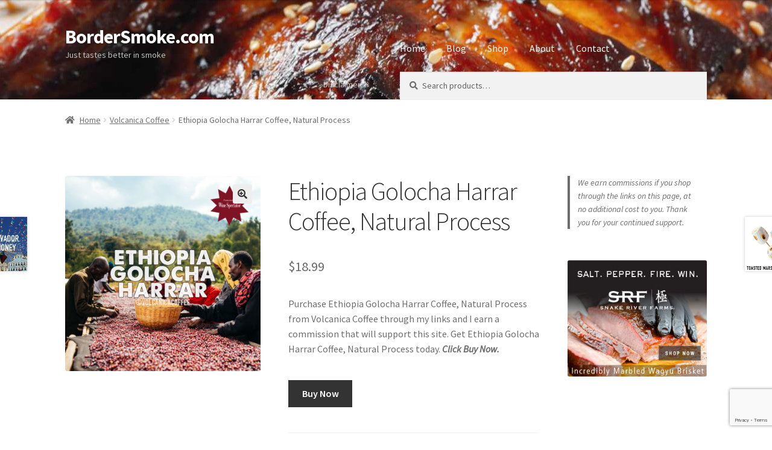

--- FILE ---
content_type: text/html; charset=UTF-8
request_url: https://bordersmoke.com/product/ethiopia-golocha-harrar-coffee-natural-process/
body_size: 19316
content:
<!doctype html>
<html lang="en">
<head>
<meta charset="UTF-8">
<meta name="viewport" content="width=device-width, initial-scale=1">
<link rel="profile" href="http://gmpg.org/xfn/11">
<link rel="pingback" href="https://bordersmoke.com/xmlrpc.php">

<meta name='robots' content='index, follow, max-image-preview:large, max-snippet:-1, max-video-preview:-1' />

	<!-- This site is optimized with the Yoast SEO plugin v26.6 - https://yoast.com/wordpress/plugins/seo/ -->
	<title>Ethiopia Golocha Harrar Coffee, Natural Process from Volcanica Coffee</title>
<link data-rocket-preload as="style" href="https://fonts.googleapis.com/css?family=Source%20Sans%20Pro%3A400%2C300%2C300italic%2C400italic%2C600%2C700%2C900&#038;subset=latin%2Clatin-ext&#038;display=swap" rel="preload">
<link href="https://fonts.googleapis.com/css?family=Source%20Sans%20Pro%3A400%2C300%2C300italic%2C400italic%2C600%2C700%2C900&#038;subset=latin%2Clatin-ext&#038;display=swap" media="print" onload="this.media=&#039;all&#039;" rel="stylesheet">
<noscript data-wpr-hosted-gf-parameters=""><link rel="stylesheet" href="https://fonts.googleapis.com/css?family=Source%20Sans%20Pro%3A400%2C300%2C300italic%2C400italic%2C600%2C700%2C900&#038;subset=latin%2Clatin-ext&#038;display=swap"></noscript>
	<meta name="description" content="Ethiopia Golocha Harrar Coffee, Natural Process from Volcanica Coffee" />
	<link rel="canonical" href="https://bordersmoke.com/product/ethiopia-golocha-harrar-coffee-natural-process/" />
	<meta property="og:locale" content="en_US" />
	<meta property="og:type" content="article" />
	<meta property="og:title" content="Ethiopia Golocha Harrar Coffee, Natural Process from Volcanica Coffee" />
	<meta property="og:description" content="TheEthiopia Golocha Harrar Natural Process Coffeeis a grade two coffee from the Harrar region of EasternEthiopia which is known for being one of country&#039;slargestcoffee producing regions.The lot of farmsiscultivated by 10 smallholder farmers, each of which works with an average of 5 hectares of land. These farms range between 1,550 and 2,050masl and cultivate heirloom varietals such as Buna Guracha, Shumbure, Arso and Abadir. Certifications:Kosher Certified Flavor Notes:Dried Blueberry, Honey, Lavender, and Chocolate Processing:Natural Process Roast:Medium/Light Roast Additional Information: Drying:Raised Beds (A natural drying process that results in a sweeter, more floral flavor) Farm:Various Smallholder Farms NaturalProcess: What is the natural process? Ripe cherries are sun-dried on raised beds for 8-12 days, depending on climatic conditions. During this time, they are handpicked, sorted, and raked to ensure a consistent drying process. This process results in a sweeter more floral flavor. After drying, the coffee is milled. Single Origin Coffee" />
	<meta property="og:url" content="https://bordersmoke.com/product/ethiopia-golocha-harrar-coffee-natural-process/" />
	<meta property="og:site_name" content="BorderSmoke.com" />
	<meta property="article:modified_time" content="2021-12-18T21:31:30+00:00" />
	<meta property="og:image" content="https://bordersmoke.com/wp-content/uploads/2021/12/EthiopiaGolochaHarrarCoffee-1.png" />
	<meta property="og:image:width" content="1024" />
	<meta property="og:image:height" content="1024" />
	<meta property="og:image:type" content="image/png" />
	<meta name="twitter:card" content="summary_large_image" />
	<meta name="twitter:title" content="Ethiopia Golocha Harrar Coffee, Natural Process from Volcanica Coffee" />
	<meta name="twitter:description" content="TheEthiopia Golocha Harrar Natural Process Coffeeis a grade two coffee from the Harrar region of EasternEthiopia which is known for being one of country&#039;slargestcoffee producing regions.The lot of farmsiscultivated by 10 smallholder farmers, each of which works with an average of 5 hectares of land. These farms range between 1,550 and 2,050masl and cultivate heirloom varietals such as Buna Guracha, Shumbure, Arso and Abadir. Certifications:Kosher Certified Flavor Notes:Dried Blueberry, Honey, Lavender, and Chocolate Processing:Natural Process Roast:Medium/Light Roast Additional Information: Drying:Raised Beds (A natural drying process that results in a sweeter, more floral flavor) Farm:Various Smallholder Farms NaturalProcess: What is the natural process? Ripe cherries are sun-dried on raised beds for 8-12 days, depending on climatic conditions. During this time, they are handpicked, sorted, and raked to ensure a consistent drying process. This process results in a sweeter more floral flavor. After drying, the coffee is milled. Single Origin Coffee" />
	<meta name="twitter:label1" content="Est. reading time" />
	<meta name="twitter:data1" content="1 minute" />
	<script type="application/ld+json" class="yoast-schema-graph">{"@context":"https://schema.org","@graph":[{"@type":"WebPage","@id":"https://bordersmoke.com/product/ethiopia-golocha-harrar-coffee-natural-process/","url":"https://bordersmoke.com/product/ethiopia-golocha-harrar-coffee-natural-process/","name":"Ethiopia Golocha Harrar Coffee, Natural Process from Volcanica Coffee","isPartOf":{"@id":"https://bordersmoke.com/#website"},"primaryImageOfPage":{"@id":"https://bordersmoke.com/product/ethiopia-golocha-harrar-coffee-natural-process/#primaryimage"},"image":{"@id":"https://bordersmoke.com/product/ethiopia-golocha-harrar-coffee-natural-process/#primaryimage"},"thumbnailUrl":"https://bordersmoke.com/wp-content/uploads/2021/12/EthiopiaGolochaHarrarCoffee-1.png","datePublished":"2021-12-18T21:29:26+00:00","dateModified":"2021-12-18T21:31:30+00:00","description":"Ethiopia Golocha Harrar Coffee, Natural Process from Volcanica Coffee","breadcrumb":{"@id":"https://bordersmoke.com/product/ethiopia-golocha-harrar-coffee-natural-process/#breadcrumb"},"inLanguage":"en","potentialAction":[{"@type":"ReadAction","target":["https://bordersmoke.com/product/ethiopia-golocha-harrar-coffee-natural-process/"]}]},{"@type":"ImageObject","inLanguage":"en","@id":"https://bordersmoke.com/product/ethiopia-golocha-harrar-coffee-natural-process/#primaryimage","url":"https://bordersmoke.com/wp-content/uploads/2021/12/EthiopiaGolochaHarrarCoffee-1.png","contentUrl":"https://bordersmoke.com/wp-content/uploads/2021/12/EthiopiaGolochaHarrarCoffee-1.png","width":1024,"height":1024},{"@type":"BreadcrumbList","@id":"https://bordersmoke.com/product/ethiopia-golocha-harrar-coffee-natural-process/#breadcrumb","itemListElement":[{"@type":"ListItem","position":1,"name":"Home","item":"https://bordersmoke.com/"},{"@type":"ListItem","position":2,"name":"Shop","item":"https://bordersmoke.com/shop/"},{"@type":"ListItem","position":3,"name":"Ethiopia Golocha Harrar Coffee, Natural Process"}]},{"@type":"WebSite","@id":"https://bordersmoke.com/#website","url":"https://bordersmoke.com/","name":"BorderSmoke.com","description":"Just tastes better in smoke","publisher":{"@id":"https://bordersmoke.com/#organization"},"potentialAction":[{"@type":"SearchAction","target":{"@type":"EntryPoint","urlTemplate":"https://bordersmoke.com/?s={search_term_string}"},"query-input":{"@type":"PropertyValueSpecification","valueRequired":true,"valueName":"search_term_string"}}],"inLanguage":"en"},{"@type":"Organization","@id":"https://bordersmoke.com/#organization","name":"Border Smoke","url":"https://bordersmoke.com/","logo":{"@type":"ImageObject","inLanguage":"en","@id":"https://bordersmoke.com/#/schema/logo/image/","url":"https://bordersmoke.com/wp-content/uploads/2020/01/BorderSmokeBBQicon.png","contentUrl":"https://bordersmoke.com/wp-content/uploads/2020/01/BorderSmokeBBQicon.png","width":512,"height":512,"caption":"Border Smoke"},"image":{"@id":"https://bordersmoke.com/#/schema/logo/image/"}}]}</script>
	<!-- / Yoast SEO plugin. -->


<link rel='dns-prefetch' href='//fonts.googleapis.com' />
<link href='https://fonts.gstatic.com' crossorigin rel='preconnect' />
<link rel="alternate" type="application/rss+xml" title="BorderSmoke.com &raquo; Feed" href="https://bordersmoke.com/feed/" />
<link rel="alternate" type="application/rss+xml" title="BorderSmoke.com &raquo; Comments Feed" href="https://bordersmoke.com/comments/feed/" />
<link rel="alternate" type="application/rss+xml" title="BorderSmoke.com &raquo; Ethiopia Golocha Harrar Coffee, Natural Process Comments Feed" href="https://bordersmoke.com/product/ethiopia-golocha-harrar-coffee-natural-process/feed/" />
<link rel="alternate" title="oEmbed (JSON)" type="application/json+oembed" href="https://bordersmoke.com/wp-json/oembed/1.0/embed?url=https%3A%2F%2Fbordersmoke.com%2Fproduct%2Fethiopia-golocha-harrar-coffee-natural-process%2F" />
<link rel="alternate" title="oEmbed (XML)" type="text/xml+oembed" href="https://bordersmoke.com/wp-json/oembed/1.0/embed?url=https%3A%2F%2Fbordersmoke.com%2Fproduct%2Fethiopia-golocha-harrar-coffee-natural-process%2F&#038;format=xml" />
<style id='wp-img-auto-sizes-contain-inline-css'>
img:is([sizes=auto i],[sizes^="auto," i]){contain-intrinsic-size:3000px 1500px}
/*# sourceURL=wp-img-auto-sizes-contain-inline-css */
</style>
<link rel='stylesheet' id='adsanity-default-css-css' href='https://bordersmoke.com/wp-content/plugins/adsanity/dist/css/widget-default.css?ver=1.9.5' media='screen' />
<style id='wp-emoji-styles-inline-css'>

	img.wp-smiley, img.emoji {
		display: inline !important;
		border: none !important;
		box-shadow: none !important;
		height: 1em !important;
		width: 1em !important;
		margin: 0 0.07em !important;
		vertical-align: -0.1em !important;
		background: none !important;
		padding: 0 !important;
	}
/*# sourceURL=wp-emoji-styles-inline-css */
</style>
<style id='wp-block-library-inline-css'>
:root{--wp-block-synced-color:#7a00df;--wp-block-synced-color--rgb:122,0,223;--wp-bound-block-color:var(--wp-block-synced-color);--wp-editor-canvas-background:#ddd;--wp-admin-theme-color:#007cba;--wp-admin-theme-color--rgb:0,124,186;--wp-admin-theme-color-darker-10:#006ba1;--wp-admin-theme-color-darker-10--rgb:0,107,160.5;--wp-admin-theme-color-darker-20:#005a87;--wp-admin-theme-color-darker-20--rgb:0,90,135;--wp-admin-border-width-focus:2px}@media (min-resolution:192dpi){:root{--wp-admin-border-width-focus:1.5px}}.wp-element-button{cursor:pointer}:root .has-very-light-gray-background-color{background-color:#eee}:root .has-very-dark-gray-background-color{background-color:#313131}:root .has-very-light-gray-color{color:#eee}:root .has-very-dark-gray-color{color:#313131}:root .has-vivid-green-cyan-to-vivid-cyan-blue-gradient-background{background:linear-gradient(135deg,#00d084,#0693e3)}:root .has-purple-crush-gradient-background{background:linear-gradient(135deg,#34e2e4,#4721fb 50%,#ab1dfe)}:root .has-hazy-dawn-gradient-background{background:linear-gradient(135deg,#faaca8,#dad0ec)}:root .has-subdued-olive-gradient-background{background:linear-gradient(135deg,#fafae1,#67a671)}:root .has-atomic-cream-gradient-background{background:linear-gradient(135deg,#fdd79a,#004a59)}:root .has-nightshade-gradient-background{background:linear-gradient(135deg,#330968,#31cdcf)}:root .has-midnight-gradient-background{background:linear-gradient(135deg,#020381,#2874fc)}:root{--wp--preset--font-size--normal:16px;--wp--preset--font-size--huge:42px}.has-regular-font-size{font-size:1em}.has-larger-font-size{font-size:2.625em}.has-normal-font-size{font-size:var(--wp--preset--font-size--normal)}.has-huge-font-size{font-size:var(--wp--preset--font-size--huge)}.has-text-align-center{text-align:center}.has-text-align-left{text-align:left}.has-text-align-right{text-align:right}.has-fit-text{white-space:nowrap!important}#end-resizable-editor-section{display:none}.aligncenter{clear:both}.items-justified-left{justify-content:flex-start}.items-justified-center{justify-content:center}.items-justified-right{justify-content:flex-end}.items-justified-space-between{justify-content:space-between}.screen-reader-text{border:0;clip-path:inset(50%);height:1px;margin:-1px;overflow:hidden;padding:0;position:absolute;width:1px;word-wrap:normal!important}.screen-reader-text:focus{background-color:#ddd;clip-path:none;color:#444;display:block;font-size:1em;height:auto;left:5px;line-height:normal;padding:15px 23px 14px;text-decoration:none;top:5px;width:auto;z-index:100000}html :where(.has-border-color){border-style:solid}html :where([style*=border-top-color]){border-top-style:solid}html :where([style*=border-right-color]){border-right-style:solid}html :where([style*=border-bottom-color]){border-bottom-style:solid}html :where([style*=border-left-color]){border-left-style:solid}html :where([style*=border-width]){border-style:solid}html :where([style*=border-top-width]){border-top-style:solid}html :where([style*=border-right-width]){border-right-style:solid}html :where([style*=border-bottom-width]){border-bottom-style:solid}html :where([style*=border-left-width]){border-left-style:solid}html :where(img[class*=wp-image-]){height:auto;max-width:100%}:where(figure){margin:0 0 1em}html :where(.is-position-sticky){--wp-admin--admin-bar--position-offset:var(--wp-admin--admin-bar--height,0px)}@media screen and (max-width:600px){html :where(.is-position-sticky){--wp-admin--admin-bar--position-offset:0px}}

/*# sourceURL=wp-block-library-inline-css */
</style><style id='wp-block-archives-inline-css'>
.wp-block-archives{box-sizing:border-box}.wp-block-archives-dropdown label{display:block}
/*# sourceURL=https://bordersmoke.com/wp-includes/blocks/archives/style.min.css */
</style>
<style id='wp-block-categories-inline-css'>
.wp-block-categories{box-sizing:border-box}.wp-block-categories.alignleft{margin-right:2em}.wp-block-categories.alignright{margin-left:2em}.wp-block-categories.wp-block-categories-dropdown.aligncenter{text-align:center}.wp-block-categories .wp-block-categories__label{display:block;width:100%}
/*# sourceURL=https://bordersmoke.com/wp-includes/blocks/categories/style.min.css */
</style>
<style id='wp-block-heading-inline-css'>
h1:where(.wp-block-heading).has-background,h2:where(.wp-block-heading).has-background,h3:where(.wp-block-heading).has-background,h4:where(.wp-block-heading).has-background,h5:where(.wp-block-heading).has-background,h6:where(.wp-block-heading).has-background{padding:1.25em 2.375em}h1.has-text-align-left[style*=writing-mode]:where([style*=vertical-lr]),h1.has-text-align-right[style*=writing-mode]:where([style*=vertical-rl]),h2.has-text-align-left[style*=writing-mode]:where([style*=vertical-lr]),h2.has-text-align-right[style*=writing-mode]:where([style*=vertical-rl]),h3.has-text-align-left[style*=writing-mode]:where([style*=vertical-lr]),h3.has-text-align-right[style*=writing-mode]:where([style*=vertical-rl]),h4.has-text-align-left[style*=writing-mode]:where([style*=vertical-lr]),h4.has-text-align-right[style*=writing-mode]:where([style*=vertical-rl]),h5.has-text-align-left[style*=writing-mode]:where([style*=vertical-lr]),h5.has-text-align-right[style*=writing-mode]:where([style*=vertical-rl]),h6.has-text-align-left[style*=writing-mode]:where([style*=vertical-lr]),h6.has-text-align-right[style*=writing-mode]:where([style*=vertical-rl]){rotate:180deg}
/*# sourceURL=https://bordersmoke.com/wp-includes/blocks/heading/style.min.css */
</style>
<style id='wp-block-latest-posts-inline-css'>
.wp-block-latest-posts{box-sizing:border-box}.wp-block-latest-posts.alignleft{margin-right:2em}.wp-block-latest-posts.alignright{margin-left:2em}.wp-block-latest-posts.wp-block-latest-posts__list{list-style:none}.wp-block-latest-posts.wp-block-latest-posts__list li{clear:both;overflow-wrap:break-word}.wp-block-latest-posts.is-grid{display:flex;flex-wrap:wrap}.wp-block-latest-posts.is-grid li{margin:0 1.25em 1.25em 0;width:100%}@media (min-width:600px){.wp-block-latest-posts.columns-2 li{width:calc(50% - .625em)}.wp-block-latest-posts.columns-2 li:nth-child(2n){margin-right:0}.wp-block-latest-posts.columns-3 li{width:calc(33.33333% - .83333em)}.wp-block-latest-posts.columns-3 li:nth-child(3n){margin-right:0}.wp-block-latest-posts.columns-4 li{width:calc(25% - .9375em)}.wp-block-latest-posts.columns-4 li:nth-child(4n){margin-right:0}.wp-block-latest-posts.columns-5 li{width:calc(20% - 1em)}.wp-block-latest-posts.columns-5 li:nth-child(5n){margin-right:0}.wp-block-latest-posts.columns-6 li{width:calc(16.66667% - 1.04167em)}.wp-block-latest-posts.columns-6 li:nth-child(6n){margin-right:0}}:root :where(.wp-block-latest-posts.is-grid){padding:0}:root :where(.wp-block-latest-posts.wp-block-latest-posts__list){padding-left:0}.wp-block-latest-posts__post-author,.wp-block-latest-posts__post-date{display:block;font-size:.8125em}.wp-block-latest-posts__post-excerpt,.wp-block-latest-posts__post-full-content{margin-bottom:1em;margin-top:.5em}.wp-block-latest-posts__featured-image a{display:inline-block}.wp-block-latest-posts__featured-image img{height:auto;max-width:100%;width:auto}.wp-block-latest-posts__featured-image.alignleft{float:left;margin-right:1em}.wp-block-latest-posts__featured-image.alignright{float:right;margin-left:1em}.wp-block-latest-posts__featured-image.aligncenter{margin-bottom:1em;text-align:center}
/*# sourceURL=https://bordersmoke.com/wp-includes/blocks/latest-posts/style.min.css */
</style>
<style id='wp-block-paragraph-inline-css'>
.is-small-text{font-size:.875em}.is-regular-text{font-size:1em}.is-large-text{font-size:2.25em}.is-larger-text{font-size:3em}.has-drop-cap:not(:focus):first-letter{float:left;font-size:8.4em;font-style:normal;font-weight:100;line-height:.68;margin:.05em .1em 0 0;text-transform:uppercase}body.rtl .has-drop-cap:not(:focus):first-letter{float:none;margin-left:.1em}p.has-drop-cap.has-background{overflow:hidden}:root :where(p.has-background){padding:1.25em 2.375em}:where(p.has-text-color:not(.has-link-color)) a{color:inherit}p.has-text-align-left[style*="writing-mode:vertical-lr"],p.has-text-align-right[style*="writing-mode:vertical-rl"]{rotate:180deg}
/*# sourceURL=https://bordersmoke.com/wp-includes/blocks/paragraph/style.min.css */
</style>
<style id='wp-block-quote-inline-css'>
.wp-block-quote{box-sizing:border-box;overflow-wrap:break-word}.wp-block-quote.is-large:where(:not(.is-style-plain)),.wp-block-quote.is-style-large:where(:not(.is-style-plain)){margin-bottom:1em;padding:0 1em}.wp-block-quote.is-large:where(:not(.is-style-plain)) p,.wp-block-quote.is-style-large:where(:not(.is-style-plain)) p{font-size:1.5em;font-style:italic;line-height:1.6}.wp-block-quote.is-large:where(:not(.is-style-plain)) cite,.wp-block-quote.is-large:where(:not(.is-style-plain)) footer,.wp-block-quote.is-style-large:where(:not(.is-style-plain)) cite,.wp-block-quote.is-style-large:where(:not(.is-style-plain)) footer{font-size:1.125em;text-align:right}.wp-block-quote>cite{display:block}
/*# sourceURL=https://bordersmoke.com/wp-includes/blocks/quote/style.min.css */
</style>
<style id='wp-block-quote-theme-inline-css'>
.wp-block-quote{border-left:.25em solid;margin:0 0 1.75em;padding-left:1em}.wp-block-quote cite,.wp-block-quote footer{color:currentColor;font-size:.8125em;font-style:normal;position:relative}.wp-block-quote:where(.has-text-align-right){border-left:none;border-right:.25em solid;padding-left:0;padding-right:1em}.wp-block-quote:where(.has-text-align-center){border:none;padding-left:0}.wp-block-quote.is-large,.wp-block-quote.is-style-large,.wp-block-quote:where(.is-style-plain){border:none}
/*# sourceURL=https://bordersmoke.com/wp-includes/blocks/quote/theme.min.css */
</style>
<link rel='stylesheet' id='wc-blocks-style-css' href='https://bordersmoke.com/wp-content/plugins/woocommerce/assets/client/blocks/wc-blocks.css?ver=wc-10.4.3' media='all' />
<style id='global-styles-inline-css'>
:root{--wp--preset--aspect-ratio--square: 1;--wp--preset--aspect-ratio--4-3: 4/3;--wp--preset--aspect-ratio--3-4: 3/4;--wp--preset--aspect-ratio--3-2: 3/2;--wp--preset--aspect-ratio--2-3: 2/3;--wp--preset--aspect-ratio--16-9: 16/9;--wp--preset--aspect-ratio--9-16: 9/16;--wp--preset--color--black: #000000;--wp--preset--color--cyan-bluish-gray: #abb8c3;--wp--preset--color--white: #ffffff;--wp--preset--color--pale-pink: #f78da7;--wp--preset--color--vivid-red: #cf2e2e;--wp--preset--color--luminous-vivid-orange: #ff6900;--wp--preset--color--luminous-vivid-amber: #fcb900;--wp--preset--color--light-green-cyan: #7bdcb5;--wp--preset--color--vivid-green-cyan: #00d084;--wp--preset--color--pale-cyan-blue: #8ed1fc;--wp--preset--color--vivid-cyan-blue: #0693e3;--wp--preset--color--vivid-purple: #9b51e0;--wp--preset--gradient--vivid-cyan-blue-to-vivid-purple: linear-gradient(135deg,rgb(6,147,227) 0%,rgb(155,81,224) 100%);--wp--preset--gradient--light-green-cyan-to-vivid-green-cyan: linear-gradient(135deg,rgb(122,220,180) 0%,rgb(0,208,130) 100%);--wp--preset--gradient--luminous-vivid-amber-to-luminous-vivid-orange: linear-gradient(135deg,rgb(252,185,0) 0%,rgb(255,105,0) 100%);--wp--preset--gradient--luminous-vivid-orange-to-vivid-red: linear-gradient(135deg,rgb(255,105,0) 0%,rgb(207,46,46) 100%);--wp--preset--gradient--very-light-gray-to-cyan-bluish-gray: linear-gradient(135deg,rgb(238,238,238) 0%,rgb(169,184,195) 100%);--wp--preset--gradient--cool-to-warm-spectrum: linear-gradient(135deg,rgb(74,234,220) 0%,rgb(151,120,209) 20%,rgb(207,42,186) 40%,rgb(238,44,130) 60%,rgb(251,105,98) 80%,rgb(254,248,76) 100%);--wp--preset--gradient--blush-light-purple: linear-gradient(135deg,rgb(255,206,236) 0%,rgb(152,150,240) 100%);--wp--preset--gradient--blush-bordeaux: linear-gradient(135deg,rgb(254,205,165) 0%,rgb(254,45,45) 50%,rgb(107,0,62) 100%);--wp--preset--gradient--luminous-dusk: linear-gradient(135deg,rgb(255,203,112) 0%,rgb(199,81,192) 50%,rgb(65,88,208) 100%);--wp--preset--gradient--pale-ocean: linear-gradient(135deg,rgb(255,245,203) 0%,rgb(182,227,212) 50%,rgb(51,167,181) 100%);--wp--preset--gradient--electric-grass: linear-gradient(135deg,rgb(202,248,128) 0%,rgb(113,206,126) 100%);--wp--preset--gradient--midnight: linear-gradient(135deg,rgb(2,3,129) 0%,rgb(40,116,252) 100%);--wp--preset--font-size--small: 14px;--wp--preset--font-size--medium: 23px;--wp--preset--font-size--large: 26px;--wp--preset--font-size--x-large: 42px;--wp--preset--font-size--normal: 16px;--wp--preset--font-size--huge: 37px;--wp--preset--spacing--20: 0.44rem;--wp--preset--spacing--30: 0.67rem;--wp--preset--spacing--40: 1rem;--wp--preset--spacing--50: 1.5rem;--wp--preset--spacing--60: 2.25rem;--wp--preset--spacing--70: 3.38rem;--wp--preset--spacing--80: 5.06rem;--wp--preset--shadow--natural: 6px 6px 9px rgba(0, 0, 0, 0.2);--wp--preset--shadow--deep: 12px 12px 50px rgba(0, 0, 0, 0.4);--wp--preset--shadow--sharp: 6px 6px 0px rgba(0, 0, 0, 0.2);--wp--preset--shadow--outlined: 6px 6px 0px -3px rgb(255, 255, 255), 6px 6px rgb(0, 0, 0);--wp--preset--shadow--crisp: 6px 6px 0px rgb(0, 0, 0);}:root :where(.is-layout-flow) > :first-child{margin-block-start: 0;}:root :where(.is-layout-flow) > :last-child{margin-block-end: 0;}:root :where(.is-layout-flow) > *{margin-block-start: 24px;margin-block-end: 0;}:root :where(.is-layout-constrained) > :first-child{margin-block-start: 0;}:root :where(.is-layout-constrained) > :last-child{margin-block-end: 0;}:root :where(.is-layout-constrained) > *{margin-block-start: 24px;margin-block-end: 0;}:root :where(.is-layout-flex){gap: 24px;}:root :where(.is-layout-grid){gap: 24px;}body .is-layout-flex{display: flex;}.is-layout-flex{flex-wrap: wrap;align-items: center;}.is-layout-flex > :is(*, div){margin: 0;}body .is-layout-grid{display: grid;}.is-layout-grid > :is(*, div){margin: 0;}.has-black-color{color: var(--wp--preset--color--black) !important;}.has-cyan-bluish-gray-color{color: var(--wp--preset--color--cyan-bluish-gray) !important;}.has-white-color{color: var(--wp--preset--color--white) !important;}.has-pale-pink-color{color: var(--wp--preset--color--pale-pink) !important;}.has-vivid-red-color{color: var(--wp--preset--color--vivid-red) !important;}.has-luminous-vivid-orange-color{color: var(--wp--preset--color--luminous-vivid-orange) !important;}.has-luminous-vivid-amber-color{color: var(--wp--preset--color--luminous-vivid-amber) !important;}.has-light-green-cyan-color{color: var(--wp--preset--color--light-green-cyan) !important;}.has-vivid-green-cyan-color{color: var(--wp--preset--color--vivid-green-cyan) !important;}.has-pale-cyan-blue-color{color: var(--wp--preset--color--pale-cyan-blue) !important;}.has-vivid-cyan-blue-color{color: var(--wp--preset--color--vivid-cyan-blue) !important;}.has-vivid-purple-color{color: var(--wp--preset--color--vivid-purple) !important;}.has-black-background-color{background-color: var(--wp--preset--color--black) !important;}.has-cyan-bluish-gray-background-color{background-color: var(--wp--preset--color--cyan-bluish-gray) !important;}.has-white-background-color{background-color: var(--wp--preset--color--white) !important;}.has-pale-pink-background-color{background-color: var(--wp--preset--color--pale-pink) !important;}.has-vivid-red-background-color{background-color: var(--wp--preset--color--vivid-red) !important;}.has-luminous-vivid-orange-background-color{background-color: var(--wp--preset--color--luminous-vivid-orange) !important;}.has-luminous-vivid-amber-background-color{background-color: var(--wp--preset--color--luminous-vivid-amber) !important;}.has-light-green-cyan-background-color{background-color: var(--wp--preset--color--light-green-cyan) !important;}.has-vivid-green-cyan-background-color{background-color: var(--wp--preset--color--vivid-green-cyan) !important;}.has-pale-cyan-blue-background-color{background-color: var(--wp--preset--color--pale-cyan-blue) !important;}.has-vivid-cyan-blue-background-color{background-color: var(--wp--preset--color--vivid-cyan-blue) !important;}.has-vivid-purple-background-color{background-color: var(--wp--preset--color--vivid-purple) !important;}.has-black-border-color{border-color: var(--wp--preset--color--black) !important;}.has-cyan-bluish-gray-border-color{border-color: var(--wp--preset--color--cyan-bluish-gray) !important;}.has-white-border-color{border-color: var(--wp--preset--color--white) !important;}.has-pale-pink-border-color{border-color: var(--wp--preset--color--pale-pink) !important;}.has-vivid-red-border-color{border-color: var(--wp--preset--color--vivid-red) !important;}.has-luminous-vivid-orange-border-color{border-color: var(--wp--preset--color--luminous-vivid-orange) !important;}.has-luminous-vivid-amber-border-color{border-color: var(--wp--preset--color--luminous-vivid-amber) !important;}.has-light-green-cyan-border-color{border-color: var(--wp--preset--color--light-green-cyan) !important;}.has-vivid-green-cyan-border-color{border-color: var(--wp--preset--color--vivid-green-cyan) !important;}.has-pale-cyan-blue-border-color{border-color: var(--wp--preset--color--pale-cyan-blue) !important;}.has-vivid-cyan-blue-border-color{border-color: var(--wp--preset--color--vivid-cyan-blue) !important;}.has-vivid-purple-border-color{border-color: var(--wp--preset--color--vivid-purple) !important;}.has-vivid-cyan-blue-to-vivid-purple-gradient-background{background: var(--wp--preset--gradient--vivid-cyan-blue-to-vivid-purple) !important;}.has-light-green-cyan-to-vivid-green-cyan-gradient-background{background: var(--wp--preset--gradient--light-green-cyan-to-vivid-green-cyan) !important;}.has-luminous-vivid-amber-to-luminous-vivid-orange-gradient-background{background: var(--wp--preset--gradient--luminous-vivid-amber-to-luminous-vivid-orange) !important;}.has-luminous-vivid-orange-to-vivid-red-gradient-background{background: var(--wp--preset--gradient--luminous-vivid-orange-to-vivid-red) !important;}.has-very-light-gray-to-cyan-bluish-gray-gradient-background{background: var(--wp--preset--gradient--very-light-gray-to-cyan-bluish-gray) !important;}.has-cool-to-warm-spectrum-gradient-background{background: var(--wp--preset--gradient--cool-to-warm-spectrum) !important;}.has-blush-light-purple-gradient-background{background: var(--wp--preset--gradient--blush-light-purple) !important;}.has-blush-bordeaux-gradient-background{background: var(--wp--preset--gradient--blush-bordeaux) !important;}.has-luminous-dusk-gradient-background{background: var(--wp--preset--gradient--luminous-dusk) !important;}.has-pale-ocean-gradient-background{background: var(--wp--preset--gradient--pale-ocean) !important;}.has-electric-grass-gradient-background{background: var(--wp--preset--gradient--electric-grass) !important;}.has-midnight-gradient-background{background: var(--wp--preset--gradient--midnight) !important;}.has-small-font-size{font-size: var(--wp--preset--font-size--small) !important;}.has-medium-font-size{font-size: var(--wp--preset--font-size--medium) !important;}.has-large-font-size{font-size: var(--wp--preset--font-size--large) !important;}.has-x-large-font-size{font-size: var(--wp--preset--font-size--x-large) !important;}
/*# sourceURL=global-styles-inline-css */
</style>

<style id='classic-theme-styles-inline-css'>
/*! This file is auto-generated */
.wp-block-button__link{color:#fff;background-color:#32373c;border-radius:9999px;box-shadow:none;text-decoration:none;padding:calc(.667em + 2px) calc(1.333em + 2px);font-size:1.125em}.wp-block-file__button{background:#32373c;color:#fff;text-decoration:none}
/*# sourceURL=/wp-includes/css/classic-themes.min.css */
</style>
<link rel='stylesheet' id='storefront-gutenberg-blocks-css' href='https://bordersmoke.com/wp-content/themes/storefront/assets/css/base/gutenberg-blocks.css?ver=4.6.2' media='all' />
<style id='storefront-gutenberg-blocks-inline-css'>

				.wp-block-button__link:not(.has-text-color) {
					color: #333333;
				}

				.wp-block-button__link:not(.has-text-color):hover,
				.wp-block-button__link:not(.has-text-color):focus,
				.wp-block-button__link:not(.has-text-color):active {
					color: #333333;
				}

				.wp-block-button__link:not(.has-background) {
					background-color: #eeeeee;
				}

				.wp-block-button__link:not(.has-background):hover,
				.wp-block-button__link:not(.has-background):focus,
				.wp-block-button__link:not(.has-background):active {
					border-color: #d5d5d5;
					background-color: #d5d5d5;
				}

				.wc-block-grid__products .wc-block-grid__product .wp-block-button__link {
					background-color: #eeeeee;
					border-color: #eeeeee;
					color: #333333;
				}

				.wp-block-quote footer,
				.wp-block-quote cite,
				.wp-block-quote__citation {
					color: #6d6d6d;
				}

				.wp-block-pullquote cite,
				.wp-block-pullquote footer,
				.wp-block-pullquote__citation {
					color: #6d6d6d;
				}

				.wp-block-image figcaption {
					color: #6d6d6d;
				}

				.wp-block-separator.is-style-dots::before {
					color: #333333;
				}

				.wp-block-file a.wp-block-file__button {
					color: #333333;
					background-color: #eeeeee;
					border-color: #eeeeee;
				}

				.wp-block-file a.wp-block-file__button:hover,
				.wp-block-file a.wp-block-file__button:focus,
				.wp-block-file a.wp-block-file__button:active {
					color: #333333;
					background-color: #d5d5d5;
				}

				.wp-block-code,
				.wp-block-preformatted pre {
					color: #6d6d6d;
				}

				.wp-block-table:not( .has-background ):not( .is-style-stripes ) tbody tr:nth-child(2n) td {
					background-color: #fdfdfd;
				}

				.wp-block-cover .wp-block-cover__inner-container h1:not(.has-text-color),
				.wp-block-cover .wp-block-cover__inner-container h2:not(.has-text-color),
				.wp-block-cover .wp-block-cover__inner-container h3:not(.has-text-color),
				.wp-block-cover .wp-block-cover__inner-container h4:not(.has-text-color),
				.wp-block-cover .wp-block-cover__inner-container h5:not(.has-text-color),
				.wp-block-cover .wp-block-cover__inner-container h6:not(.has-text-color) {
					color: #000000;
				}

				div.wc-block-components-price-slider__range-input-progress,
				.rtl .wc-block-components-price-slider__range-input-progress {
					--range-color: #7f54b3;
				}

				/* Target only IE11 */
				@media all and (-ms-high-contrast: none), (-ms-high-contrast: active) {
					.wc-block-components-price-slider__range-input-progress {
						background: #7f54b3;
					}
				}

				.wc-block-components-button:not(.is-link) {
					background-color: #333333;
					color: #ffffff;
				}

				.wc-block-components-button:not(.is-link):hover,
				.wc-block-components-button:not(.is-link):focus,
				.wc-block-components-button:not(.is-link):active {
					background-color: #1a1a1a;
					color: #ffffff;
				}

				.wc-block-components-button:not(.is-link):disabled {
					background-color: #333333;
					color: #ffffff;
				}

				.wc-block-cart__submit-container {
					background-color: #ffffff;
				}

				.wc-block-cart__submit-container::before {
					color: rgba(220,220,220,0.5);
				}

				.wc-block-components-order-summary-item__quantity {
					background-color: #ffffff;
					border-color: #6d6d6d;
					box-shadow: 0 0 0 2px #ffffff;
					color: #6d6d6d;
				}
			
/*# sourceURL=storefront-gutenberg-blocks-inline-css */
</style>
<link rel='stylesheet' id='photoswipe-css' href='https://bordersmoke.com/wp-content/plugins/woocommerce/assets/css/photoswipe/photoswipe.min.css?ver=10.4.3' media='all' />
<link rel='stylesheet' id='photoswipe-default-skin-css' href='https://bordersmoke.com/wp-content/plugins/woocommerce/assets/css/photoswipe/default-skin/default-skin.min.css?ver=10.4.3' media='all' />
<style id='woocommerce-inline-inline-css'>
.woocommerce form .form-row .required { visibility: visible; }
/*# sourceURL=woocommerce-inline-inline-css */
</style>
<link rel='stylesheet' id='storefront-style-css' href='https://bordersmoke.com/wp-content/themes/storefront/style.css?ver=4.6.2' media='all' />
<style id='storefront-style-inline-css'>

			.main-navigation ul li a,
			.site-title a,
			ul.menu li a,
			.site-branding h1 a,
			button.menu-toggle,
			button.menu-toggle:hover,
			.handheld-navigation .dropdown-toggle {
				color: #ffffff;
			}

			button.menu-toggle,
			button.menu-toggle:hover {
				border-color: #ffffff;
			}

			.main-navigation ul li a:hover,
			.main-navigation ul li:hover > a,
			.site-title a:hover,
			.site-header ul.menu li.current-menu-item > a {
				color: #ffffff;
			}

			table:not( .has-background ) th {
				background-color: #f8f8f8;
			}

			table:not( .has-background ) tbody td {
				background-color: #fdfdfd;
			}

			table:not( .has-background ) tbody tr:nth-child(2n) td,
			fieldset,
			fieldset legend {
				background-color: #fbfbfb;
			}

			.site-header,
			.secondary-navigation ul ul,
			.main-navigation ul.menu > li.menu-item-has-children:after,
			.secondary-navigation ul.menu ul,
			.storefront-handheld-footer-bar,
			.storefront-handheld-footer-bar ul li > a,
			.storefront-handheld-footer-bar ul li.search .site-search,
			button.menu-toggle,
			button.menu-toggle:hover {
				background-color: #ffffff;
			}

			p.site-description,
			.site-header,
			.storefront-handheld-footer-bar {
				color: #c1c1c1;
			}

			button.menu-toggle:after,
			button.menu-toggle:before,
			button.menu-toggle span:before {
				background-color: #ffffff;
			}

			h1, h2, h3, h4, h5, h6, .wc-block-grid__product-title {
				color: #333333;
			}

			.widget h1 {
				border-bottom-color: #333333;
			}

			body,
			.secondary-navigation a {
				color: #6d6d6d;
			}

			.widget-area .widget a,
			.hentry .entry-header .posted-on a,
			.hentry .entry-header .post-author a,
			.hentry .entry-header .post-comments a,
			.hentry .entry-header .byline a {
				color: #727272;
			}

			a {
				color: #7f54b3;
			}

			a:focus,
			button:focus,
			.button.alt:focus,
			input:focus,
			textarea:focus,
			input[type="button"]:focus,
			input[type="reset"]:focus,
			input[type="submit"]:focus,
			input[type="email"]:focus,
			input[type="tel"]:focus,
			input[type="url"]:focus,
			input[type="password"]:focus,
			input[type="search"]:focus {
				outline-color: #7f54b3;
			}

			button, input[type="button"], input[type="reset"], input[type="submit"], .button, .widget a.button {
				background-color: #eeeeee;
				border-color: #eeeeee;
				color: #333333;
			}

			button:hover, input[type="button"]:hover, input[type="reset"]:hover, input[type="submit"]:hover, .button:hover, .widget a.button:hover {
				background-color: #d5d5d5;
				border-color: #d5d5d5;
				color: #333333;
			}

			button.alt, input[type="button"].alt, input[type="reset"].alt, input[type="submit"].alt, .button.alt, .widget-area .widget a.button.alt {
				background-color: #333333;
				border-color: #333333;
				color: #ffffff;
			}

			button.alt:hover, input[type="button"].alt:hover, input[type="reset"].alt:hover, input[type="submit"].alt:hover, .button.alt:hover, .widget-area .widget a.button.alt:hover {
				background-color: #1a1a1a;
				border-color: #1a1a1a;
				color: #ffffff;
			}

			.pagination .page-numbers li .page-numbers.current {
				background-color: #e6e6e6;
				color: #636363;
			}

			#comments .comment-list .comment-content .comment-text {
				background-color: #f8f8f8;
			}

			.site-footer {
				background-color: #c6c6c6;
				color: #6d6d6d;
			}

			.site-footer a:not(.button):not(.components-button) {
				color: #333333;
			}

			.site-footer .storefront-handheld-footer-bar a:not(.button):not(.components-button) {
				color: #ffffff;
			}

			.site-footer h1, .site-footer h2, .site-footer h3, .site-footer h4, .site-footer h5, .site-footer h6, .site-footer .widget .widget-title, .site-footer .widget .widgettitle {
				color: #333333;
			}

			.page-template-template-homepage.has-post-thumbnail .type-page.has-post-thumbnail .entry-title {
				color: #000000;
			}

			.page-template-template-homepage.has-post-thumbnail .type-page.has-post-thumbnail .entry-content {
				color: #000000;
			}

			@media screen and ( min-width: 768px ) {
				.secondary-navigation ul.menu a:hover {
					color: #dadada;
				}

				.secondary-navigation ul.menu a {
					color: #c1c1c1;
				}

				.main-navigation ul.menu ul.sub-menu,
				.main-navigation ul.nav-menu ul.children {
					background-color: #f0f0f0;
				}

				.site-header {
					border-bottom-color: #f0f0f0;
				}
			}

				.sp-fixed-width .site {
					background-color:#ffffff;
				}
			

				.checkout-slides .sp-checkout-control-nav li a:after {
					background-color:#ffffff;
					border: 4px solid #d7d7d7;
				}

				.checkout-slides .sp-checkout-control-nav li:nth-child(2) a.flex-active:after {
					border: 4px solid #d7d7d7;
				}

				.checkout-slides .sp-checkout-control-nav li a:before,
				.checkout-slides .sp-checkout-control-nav li:nth-child(2) a.flex-active:before  {
					background-color:#d7d7d7;
				}

				.checkout-slides .sp-checkout-control-nav li:nth-child(2) a:before {
					background-color:#ebebeb;
				}

				.checkout-slides .sp-checkout-control-nav li:nth-child(2) a:after {
					border: 4px solid #ebebeb;
				}
			
/*# sourceURL=storefront-style-inline-css */
</style>
<link rel='stylesheet' id='storefront-icons-css' href='https://bordersmoke.com/wp-content/themes/storefront/assets/css/base/icons.css?ver=4.6.2' media='all' />

<link rel='stylesheet' id='prli-fontello-animation-css' href='https://bordersmoke.com/wp-content/plugins/pretty-link/vendor/lib/fontello/css/animation.css?ver=3.6.19' media='all' />
<link rel='stylesheet' id='prli-fontello-pretty-link-css' href='https://bordersmoke.com/wp-content/plugins/pretty-link/vendor/lib/fontello/css/pretty-link.css?ver=3.6.19' media='all' />
<link rel='stylesheet' id='prlipro-post-css' href='https://bordersmoke.com/wp-content/plugins/pretty-link/pro/css/prlipro-post.css?ver=6.9' media='all' />
<link rel='stylesheet' id='prlipro-social-css' href='https://bordersmoke.com/wp-content/plugins/pretty-link/css/social_buttons.css?ver=6.9' media='all' />
<link rel='stylesheet' id='storefront-woocommerce-style-css' href='https://bordersmoke.com/wp-content/themes/storefront/assets/css/woocommerce/woocommerce.css?ver=4.6.2' media='all' />
<style id='storefront-woocommerce-style-inline-css'>
@font-face {
				font-family: star;
				src: url(https://bordersmoke.com/wp-content/plugins/woocommerce/assets/fonts/star.eot);
				src:
					url(https://bordersmoke.com/wp-content/plugins/woocommerce/assets/fonts/star.eot?#iefix) format("embedded-opentype"),
					url(https://bordersmoke.com/wp-content/plugins/woocommerce/assets/fonts/star.woff) format("woff"),
					url(https://bordersmoke.com/wp-content/plugins/woocommerce/assets/fonts/star.ttf) format("truetype"),
					url(https://bordersmoke.com/wp-content/plugins/woocommerce/assets/fonts/star.svg#star) format("svg");
				font-weight: 400;
				font-style: normal;
			}
			@font-face {
				font-family: WooCommerce;
				src: url(https://bordersmoke.com/wp-content/plugins/woocommerce/assets/fonts/WooCommerce.eot);
				src:
					url(https://bordersmoke.com/wp-content/plugins/woocommerce/assets/fonts/WooCommerce.eot?#iefix) format("embedded-opentype"),
					url(https://bordersmoke.com/wp-content/plugins/woocommerce/assets/fonts/WooCommerce.woff) format("woff"),
					url(https://bordersmoke.com/wp-content/plugins/woocommerce/assets/fonts/WooCommerce.ttf) format("truetype"),
					url(https://bordersmoke.com/wp-content/plugins/woocommerce/assets/fonts/WooCommerce.svg#WooCommerce) format("svg");
				font-weight: 400;
				font-style: normal;
			}

			a.cart-contents,
			.site-header-cart .widget_shopping_cart a {
				color: #ffffff;
			}

			a.cart-contents:hover,
			.site-header-cart .widget_shopping_cart a:hover,
			.site-header-cart:hover > li > a {
				color: #ffffff;
			}

			table.cart td.product-remove,
			table.cart td.actions {
				border-top-color: #ffffff;
			}

			.storefront-handheld-footer-bar ul li.cart .count {
				background-color: #ffffff;
				color: #ffffff;
				border-color: #ffffff;
			}

			.woocommerce-tabs ul.tabs li.active a,
			ul.products li.product .price,
			.onsale,
			.wc-block-grid__product-onsale,
			.widget_search form:before,
			.widget_product_search form:before {
				color: #6d6d6d;
			}

			.woocommerce-breadcrumb a,
			a.woocommerce-review-link,
			.product_meta a {
				color: #727272;
			}

			.wc-block-grid__product-onsale,
			.onsale {
				border-color: #6d6d6d;
			}

			.star-rating span:before,
			.quantity .plus, .quantity .minus,
			p.stars a:hover:after,
			p.stars a:after,
			.star-rating span:before,
			#payment .payment_methods li input[type=radio]:first-child:checked+label:before {
				color: #7f54b3;
			}

			.widget_price_filter .ui-slider .ui-slider-range,
			.widget_price_filter .ui-slider .ui-slider-handle {
				background-color: #7f54b3;
			}

			.order_details {
				background-color: #f8f8f8;
			}

			.order_details > li {
				border-bottom: 1px dotted #e3e3e3;
			}

			.order_details:before,
			.order_details:after {
				background: -webkit-linear-gradient(transparent 0,transparent 0),-webkit-linear-gradient(135deg,#f8f8f8 33.33%,transparent 33.33%),-webkit-linear-gradient(45deg,#f8f8f8 33.33%,transparent 33.33%)
			}

			#order_review {
				background-color: #ffffff;
			}

			#payment .payment_methods > li .payment_box,
			#payment .place-order {
				background-color: #fafafa;
			}

			#payment .payment_methods > li:not(.woocommerce-notice) {
				background-color: #f5f5f5;
			}

			#payment .payment_methods > li:not(.woocommerce-notice):hover {
				background-color: #f0f0f0;
			}

			.woocommerce-pagination .page-numbers li .page-numbers.current {
				background-color: #e6e6e6;
				color: #636363;
			}

			.wc-block-grid__product-onsale,
			.onsale,
			.woocommerce-pagination .page-numbers li .page-numbers:not(.current) {
				color: #6d6d6d;
			}

			p.stars a:before,
			p.stars a:hover~a:before,
			p.stars.selected a.active~a:before {
				color: #6d6d6d;
			}

			p.stars.selected a.active:before,
			p.stars:hover a:before,
			p.stars.selected a:not(.active):before,
			p.stars.selected a.active:before {
				color: #7f54b3;
			}

			.single-product div.product .woocommerce-product-gallery .woocommerce-product-gallery__trigger {
				background-color: #eeeeee;
				color: #333333;
			}

			.single-product div.product .woocommerce-product-gallery .woocommerce-product-gallery__trigger:hover {
				background-color: #d5d5d5;
				border-color: #d5d5d5;
				color: #333333;
			}

			.button.added_to_cart:focus,
			.button.wc-forward:focus {
				outline-color: #7f54b3;
			}

			.added_to_cart,
			.site-header-cart .widget_shopping_cart a.button,
			.wc-block-grid__products .wc-block-grid__product .wp-block-button__link {
				background-color: #eeeeee;
				border-color: #eeeeee;
				color: #333333;
			}

			.added_to_cart:hover,
			.site-header-cart .widget_shopping_cart a.button:hover,
			.wc-block-grid__products .wc-block-grid__product .wp-block-button__link:hover {
				background-color: #d5d5d5;
				border-color: #d5d5d5;
				color: #333333;
			}

			.added_to_cart.alt, .added_to_cart, .widget a.button.checkout {
				background-color: #333333;
				border-color: #333333;
				color: #ffffff;
			}

			.added_to_cart.alt:hover, .added_to_cart:hover, .widget a.button.checkout:hover {
				background-color: #1a1a1a;
				border-color: #1a1a1a;
				color: #ffffff;
			}

			.button.loading {
				color: #eeeeee;
			}

			.button.loading:hover {
				background-color: #eeeeee;
			}

			.button.loading:after {
				color: #333333;
			}

			@media screen and ( min-width: 768px ) {
				.site-header-cart .widget_shopping_cart,
				.site-header .product_list_widget li .quantity {
					color: #c1c1c1;
				}

				.site-header-cart .widget_shopping_cart .buttons,
				.site-header-cart .widget_shopping_cart .total {
					background-color: #f5f5f5;
				}

				.site-header-cart .widget_shopping_cart {
					background-color: #f0f0f0;
				}
			}
				.storefront-product-pagination a {
					color: #6d6d6d;
					background-color: #ffffff;
				}
				.storefront-sticky-add-to-cart {
					color: #6d6d6d;
					background-color: #ffffff;
				}

				.storefront-sticky-add-to-cart a:not(.button) {
					color: #ffffff;
				}

				.woocommerce-message {
					background-color: #0f834d !important;
					color: #ffffff !important;
				}

				.woocommerce-message a,
				.woocommerce-message a:hover,
				.woocommerce-message .button,
				.woocommerce-message .button:hover {
					color: #ffffff !important;
				}

				.woocommerce-info {
					background-color: #3D9CD2 !important;
					color: #ffffff !important;
				}

				.woocommerce-info a,
				.woocommerce-info a:hover,
				.woocommerce-info .button,
				.woocommerce-info .button:hover {
					color: #ffffff !important;
				}

				.woocommerce-error {
					background-color: #e2401c !important;
					color: #ffffff !important;
				}

				.woocommerce-error a,
				.woocommerce-error a:hover,
				.woocommerce-error .button,
				.woocommerce-error .button:hover {
					color: #ffffff !important;
				}

			

				.star-rating span:before,
				.star-rating:before {
					color: #FFA200 !important;
				}

				.star-rating:before {
					opacity: 0.25 !important;
				}
			
/*# sourceURL=storefront-woocommerce-style-inline-css */
</style>
<link rel='stylesheet' id='storefront-woocommerce-brands-style-css' href='https://bordersmoke.com/wp-content/themes/storefront/assets/css/woocommerce/extensions/brands.css?ver=4.6.2' media='all' />
<link rel='stylesheet' id='sp-header-frontend-css' href='https://bordersmoke.com/wp-content/plugins/storefront-powerpack/includes/customizer/header/assets/css/sp-header-frontend.css?ver=1.6.3' media='all' />
<link rel='stylesheet' id='sp-styles-css' href='https://bordersmoke.com/wp-content/plugins/storefront-powerpack/assets/css/style.css?ver=1.6.3' media='all' />
<script src="https://bordersmoke.com/wp-includes/js/jquery/jquery.min.js?ver=3.7.1" id="jquery-core-js"></script>
<script src="https://bordersmoke.com/wp-includes/js/jquery/jquery-migrate.min.js?ver=3.4.1" id="jquery-migrate-js"></script>
<script src="https://bordersmoke.com/wp-content/plugins/woocommerce/assets/js/jquery-blockui/jquery.blockUI.min.js?ver=2.7.0-wc.10.4.3" id="wc-jquery-blockui-js" defer data-wp-strategy="defer"></script>
<script id="wc-add-to-cart-js-extra">
var wc_add_to_cart_params = {"ajax_url":"/wp-admin/admin-ajax.php","wc_ajax_url":"/?wc-ajax=%%endpoint%%","i18n_view_cart":"View cart","cart_url":"https://bordersmoke.com","is_cart":"","cart_redirect_after_add":"no"};
//# sourceURL=wc-add-to-cart-js-extra
</script>
<script src="https://bordersmoke.com/wp-content/plugins/woocommerce/assets/js/frontend/add-to-cart.min.js?ver=10.4.3" id="wc-add-to-cart-js" defer data-wp-strategy="defer"></script>
<script src="https://bordersmoke.com/wp-content/plugins/woocommerce/assets/js/zoom/jquery.zoom.min.js?ver=1.7.21-wc.10.4.3" id="wc-zoom-js" defer data-wp-strategy="defer"></script>
<script src="https://bordersmoke.com/wp-content/plugins/woocommerce/assets/js/flexslider/jquery.flexslider.min.js?ver=2.7.2-wc.10.4.3" id="wc-flexslider-js" defer data-wp-strategy="defer"></script>
<script src="https://bordersmoke.com/wp-content/plugins/woocommerce/assets/js/photoswipe/photoswipe.min.js?ver=4.1.1-wc.10.4.3" id="wc-photoswipe-js" defer data-wp-strategy="defer"></script>
<script src="https://bordersmoke.com/wp-content/plugins/woocommerce/assets/js/photoswipe/photoswipe-ui-default.min.js?ver=4.1.1-wc.10.4.3" id="wc-photoswipe-ui-default-js" defer data-wp-strategy="defer"></script>
<script id="wc-single-product-js-extra">
var wc_single_product_params = {"i18n_required_rating_text":"Please select a rating","i18n_rating_options":["1 of 5 stars","2 of 5 stars","3 of 5 stars","4 of 5 stars","5 of 5 stars"],"i18n_product_gallery_trigger_text":"View full-screen image gallery","review_rating_required":"yes","flexslider":{"rtl":false,"animation":"slide","smoothHeight":true,"directionNav":false,"controlNav":"thumbnails","slideshow":false,"animationSpeed":500,"animationLoop":false,"allowOneSlide":false},"zoom_enabled":"1","zoom_options":[],"photoswipe_enabled":"1","photoswipe_options":{"shareEl":false,"closeOnScroll":false,"history":false,"hideAnimationDuration":0,"showAnimationDuration":0},"flexslider_enabled":"1"};
//# sourceURL=wc-single-product-js-extra
</script>
<script src="https://bordersmoke.com/wp-content/plugins/woocommerce/assets/js/frontend/single-product.min.js?ver=10.4.3" id="wc-single-product-js" defer data-wp-strategy="defer"></script>
<script src="https://bordersmoke.com/wp-content/plugins/woocommerce/assets/js/js-cookie/js.cookie.min.js?ver=2.1.4-wc.10.4.3" id="wc-js-cookie-js" defer data-wp-strategy="defer"></script>
<script id="woocommerce-js-extra">
var woocommerce_params = {"ajax_url":"/wp-admin/admin-ajax.php","wc_ajax_url":"/?wc-ajax=%%endpoint%%","i18n_password_show":"Show password","i18n_password_hide":"Hide password"};
//# sourceURL=woocommerce-js-extra
</script>
<script src="https://bordersmoke.com/wp-content/plugins/woocommerce/assets/js/frontend/woocommerce.min.js?ver=10.4.3" id="woocommerce-js" defer data-wp-strategy="defer"></script>
<script id="wc-cart-fragments-js-extra">
var wc_cart_fragments_params = {"ajax_url":"/wp-admin/admin-ajax.php","wc_ajax_url":"/?wc-ajax=%%endpoint%%","cart_hash_key":"wc_cart_hash_3f460a5940c41c87c874ea67a8535ac0","fragment_name":"wc_fragments_3f460a5940c41c87c874ea67a8535ac0","request_timeout":"5000"};
//# sourceURL=wc-cart-fragments-js-extra
</script>
<script src="https://bordersmoke.com/wp-content/plugins/woocommerce/assets/js/frontend/cart-fragments.min.js?ver=10.4.3" id="wc-cart-fragments-js" defer data-wp-strategy="defer"></script>
<link rel="https://api.w.org/" href="https://bordersmoke.com/wp-json/" /><link rel="alternate" title="JSON" type="application/json" href="https://bordersmoke.com/wp-json/wp/v2/product/939" /><link rel="EditURI" type="application/rsd+xml" title="RSD" href="https://bordersmoke.com/xmlrpc.php?rsd" />
<meta name="generator" content="WordPress 6.9" />
<meta name="generator" content="WooCommerce 10.4.3" />
<link rel='shortlink' href='https://bordersmoke.com/?p=939' />
<link rel="shorturl" href="https://bordersmoke.com/zyqm" />	<noscript><style>.woocommerce-product-gallery{ opacity: 1 !important; }</style></noscript>
	<link rel="icon" href="https://bordersmoke.com/wp-content/uploads/2020/01/cropped-BorderSmokeBBQicon-32x32.png" sizes="32x32" />
<link rel="icon" href="https://bordersmoke.com/wp-content/uploads/2020/01/cropped-BorderSmokeBBQicon-192x192.png" sizes="192x192" />
<link rel="apple-touch-icon" href="https://bordersmoke.com/wp-content/uploads/2020/01/cropped-BorderSmokeBBQicon-180x180.png" />
<meta name="msapplication-TileImage" content="https://bordersmoke.com/wp-content/uploads/2020/01/cropped-BorderSmokeBBQicon-270x270.png" />
<meta name="generator" content="WP Rocket 3.20.2" data-wpr-features="wpr_desktop" /></head>

<body class="wp-singular product-template-default single single-product postid-939 wp-embed-responsive wp-theme-storefront theme-storefront woocommerce woocommerce-page woocommerce-no-js storefront-secondary-navigation storefront-align-wide right-sidebar woocommerce-active sp-header-active sp-shop-alignment-center">



<div data-rocket-location-hash="57eb0956558bf7ad8062fd5c02b81560" id="page" class="hfeed site">
	
	<header data-rocket-location-hash="d933847b445ca10e9edef465b9041917" id="masthead" class="site-header" role="banner" style="background-image: url(https://bordersmoke.com/wp-content/uploads/2020/01/BorderSmokeBanner1950.jpg); ">

		<div data-rocket-location-hash="26c110d5757b77171079c27f40832529" class="col-full"><div class="sp-header-row"><div class="sp-header-span-6">		<div class="site-branding">
			<div class="beta site-title"><a href="https://bordersmoke.com/" rel="home">BorderSmoke.com</a></div><p class="site-description">Just tastes better in smoke</p>		</div>
		</div><div class="sp-header-span-6 sp-header-last">		<nav id="site-navigation" class="main-navigation" role="navigation" aria-label="Primary Navigation">
		<button id="site-navigation-menu-toggle" class="menu-toggle" aria-controls="site-navigation" aria-expanded="false"><span>Menu</span></button>
			<div class="primary-navigation"><ul id="menu-main" class="menu"><li id="menu-item-35" class="menu-item menu-item-type-post_type menu-item-object-page menu-item-home menu-item-35"><a href="https://bordersmoke.com/">Home</a></li>
<li id="menu-item-36" class="menu-item menu-item-type-post_type menu-item-object-page menu-item-36"><a href="https://bordersmoke.com/blog/">Blog</a></li>
<li id="menu-item-37" class="menu-item menu-item-type-post_type menu-item-object-page current_page_parent menu-item-37"><a href="https://bordersmoke.com/shop/">Shop</a></li>
<li id="menu-item-38" class="menu-item menu-item-type-post_type menu-item-object-page menu-item-38"><a href="https://bordersmoke.com/about/">About</a></li>
<li id="menu-item-39" class="menu-item menu-item-type-post_type menu-item-object-page menu-item-39"><a href="https://bordersmoke.com/contact/">Contact</a></li>
</ul></div><div class="menu"><ul>
<li ><a href="https://bordersmoke.com/">Home</a></li><li class="page_item page-item-17"><a href="https://bordersmoke.com/about/">About</a></li>
<li class="page_item page-item-27"><a href="https://bordersmoke.com/affiliate-disclosures/">Affiliate Disclosures</a></li>
<li class="page_item page-item-15 "><a href="https://bordersmoke.com/blog/">Blog</a></li>
<li class="page_item page-item-19"><a href="https://bordersmoke.com/contact/">Contact</a></li>
<li class="page_item page-item-29"><a href="https://bordersmoke.com/cookie-policy/">Cookie Policy</a></li>
<li class="page_item page-item-31"><a href="https://bordersmoke.com/disclaimers/">Disclaimers</a></li>
<li class="page_item page-item-3"><a href="https://bordersmoke.com/privacy-policy/">Privacy Policy</a></li>
<li class="page_item page-item-2"><a href="https://bordersmoke.com/sample-page/">Sample Page</a></li>
<li class="page_item page-item-6 current_page_parent"><a href="https://bordersmoke.com/shop/">Shop</a></li>
<li class="page_item page-item-322"><a href="https://bordersmoke.com/using-bordersmoke-com/">Using bordersmoke.com</a></li>
</ul></div>
		</nav><!-- #site-navigation -->
		</div></div><div class="sp-header-row"><div class="sp-header-span-6">			<nav class="secondary-navigation" role="navigation" aria-label="Secondary Navigation">
				<div class="menu-secondary-container"><ul id="menu-secondary" class="menu"><li id="menu-item-40" class="menu-item menu-item-type-post_type menu-item-object-page menu-item-has-children menu-item-40"><a href="https://bordersmoke.com/disclaimers/">Disclaimers</a>
<ul class="sub-menu">
	<li id="menu-item-41" class="menu-item menu-item-type-post_type menu-item-object-page menu-item-41"><a href="https://bordersmoke.com/affiliate-disclosures/">Affiliate Disclosures</a></li>
	<li id="menu-item-42" class="menu-item menu-item-type-post_type menu-item-object-page menu-item-42"><a href="https://bordersmoke.com/cookie-policy/">Cookie Policy</a></li>
	<li id="menu-item-44" class="menu-item menu-item-type-post_type menu-item-object-page menu-item-privacy-policy menu-item-44"><a rel="privacy-policy" href="https://bordersmoke.com/privacy-policy/">Privacy Policy</a></li>
</ul>
</li>
</ul></div>			</nav><!-- #site-navigation -->
			</div><div class="sp-header-span-6 sp-header-last">			<div class="site-search">
				<div class="widget woocommerce widget_product_search"><form role="search" method="get" class="woocommerce-product-search" action="https://bordersmoke.com/">
	<label class="screen-reader-text" for="woocommerce-product-search-field-0">Search for:</label>
	<input type="search" id="woocommerce-product-search-field-0" class="search-field" placeholder="Search products&hellip;" value="" name="s" />
	<button type="submit" value="Search" class="">Search</button>
	<input type="hidden" name="post_type" value="product" />
</form>
</div>			</div>
			</div></div></div>
	</header><!-- #masthead -->

	<div data-rocket-location-hash="330da59f470cb9b33a4dcd74ab3e4e83" class="storefront-breadcrumb"><div data-rocket-location-hash="5c08e896a53416b9b664ca251b77068f" class="col-full"><nav class="woocommerce-breadcrumb" aria-label="breadcrumbs"><a href="https://bordersmoke.com">Home</a><span class="breadcrumb-separator"> / </span><a href="https://bordersmoke.com/product-category/volcanica-coffee/">Volcanica Coffee</a><span class="breadcrumb-separator"> / </span>Ethiopia Golocha Harrar Coffee, Natural Process</nav></div></div>
	<div data-rocket-location-hash="c045c6a4059676091c8db6e16241dfe7" id="content" class="site-content" tabindex="-1">
		<div data-rocket-location-hash="5546e3e51521b992b587d16f9784ef2a" class="col-full">

		<div class="woocommerce"></div>
			<div id="primary" class="content-area">
			<main id="main" class="site-main" role="main">
		
					
			<div class="woocommerce-notices-wrapper"></div><div id="product-939" class="product type-product post-939 status-publish first instock product_cat-volcanica-coffee product_tag-coffee has-post-thumbnail product-type-external">

	<div class="woocommerce-product-gallery woocommerce-product-gallery--with-images woocommerce-product-gallery--columns-4 images" data-columns="4" style="opacity: 0; transition: opacity .25s ease-in-out;">
	<div class="woocommerce-product-gallery__wrapper">
		<div data-thumb="https://bordersmoke.com/wp-content/uploads/2021/12/EthiopiaGolochaHarrarCoffee-1-100x100.png" data-thumb-alt="Ethiopia Golocha Harrar Coffee, Natural Process" data-thumb-srcset="https://bordersmoke.com/wp-content/uploads/2021/12/EthiopiaGolochaHarrarCoffee-1-100x100.png 100w, https://bordersmoke.com/wp-content/uploads/2021/12/EthiopiaGolochaHarrarCoffee-1-300x300.png 300w, https://bordersmoke.com/wp-content/uploads/2021/12/EthiopiaGolochaHarrarCoffee-1.png 1024w, https://bordersmoke.com/wp-content/uploads/2021/12/EthiopiaGolochaHarrarCoffee-1-150x150.png 150w, https://bordersmoke.com/wp-content/uploads/2021/12/EthiopiaGolochaHarrarCoffee-1-768x768.png 768w, https://bordersmoke.com/wp-content/uploads/2021/12/EthiopiaGolochaHarrarCoffee-1-324x324.png 324w, https://bordersmoke.com/wp-content/uploads/2021/12/EthiopiaGolochaHarrarCoffee-1-416x416.png 416w"  data-thumb-sizes="(max-width: 100px) 100vw, 100px" class="woocommerce-product-gallery__image"><a href="https://bordersmoke.com/wp-content/uploads/2021/12/EthiopiaGolochaHarrarCoffee-1.png"><img width="416" height="416" src="https://bordersmoke.com/wp-content/uploads/2021/12/EthiopiaGolochaHarrarCoffee-1-416x416.png" class="wp-post-image" alt="Ethiopia Golocha Harrar Coffee, Natural Process" data-caption="" data-src="https://bordersmoke.com/wp-content/uploads/2021/12/EthiopiaGolochaHarrarCoffee-1.png" data-large_image="https://bordersmoke.com/wp-content/uploads/2021/12/EthiopiaGolochaHarrarCoffee-1.png" data-large_image_width="1024" data-large_image_height="1024" decoding="async" fetchpriority="high" srcset="https://bordersmoke.com/wp-content/uploads/2021/12/EthiopiaGolochaHarrarCoffee-1-416x416.png 416w, https://bordersmoke.com/wp-content/uploads/2021/12/EthiopiaGolochaHarrarCoffee-1-300x300.png 300w, https://bordersmoke.com/wp-content/uploads/2021/12/EthiopiaGolochaHarrarCoffee-1.png 1024w, https://bordersmoke.com/wp-content/uploads/2021/12/EthiopiaGolochaHarrarCoffee-1-150x150.png 150w, https://bordersmoke.com/wp-content/uploads/2021/12/EthiopiaGolochaHarrarCoffee-1-768x768.png 768w, https://bordersmoke.com/wp-content/uploads/2021/12/EthiopiaGolochaHarrarCoffee-1-324x324.png 324w, https://bordersmoke.com/wp-content/uploads/2021/12/EthiopiaGolochaHarrarCoffee-1-100x100.png 100w" sizes="(max-width: 416px) 100vw, 416px" /></a></div>	</div>
</div>

	<div class="summary entry-summary">
		<h1 class="product_title entry-title">Ethiopia Golocha Harrar Coffee, Natural Process</h1><p class="price"><span class="woocommerce-Price-amount amount"><bdi><span class="woocommerce-Price-currencySymbol">&#36;</span>18.99</bdi></span></p>
<div class="woocommerce-product-details__short-description">
	<p>Purchase Ethiopia Golocha Harrar Coffee, Natural Process from Volcanica Coffee through my links and I earn a commission that will support this site. Get Ethiopia Golocha Harrar Coffee, Natural Process today.<strong><em> Click Buy Now.</em></strong></p>
</div>

<form class="cart" action="https://bordersmoke.com/197" method="get">
	
	<button type="submit" class="single_add_to_cart_button button alt">Buy Now</button>

	
	</form>

<div class="product_meta">

	
	
		<span class="sku_wrapper">SKU: <span class="sku">Ethi124</span></span>

	
	<span class="posted_in">Category: <a href="https://bordersmoke.com/product-category/volcanica-coffee/" rel="tag">Volcanica Coffee</a></span>
	<span class="tagged_as">Tag: <a href="https://bordersmoke.com/product-tag/coffee/" rel="tag">coffee</a></span>
	
</div>
	</div>

	
	<div class="woocommerce-tabs wc-tabs-wrapper">
		<ul class="tabs wc-tabs" role="tablist">
							<li role="presentation" class="description_tab" id="tab-title-description">
					<a href="#tab-description" role="tab" aria-controls="tab-description">
						Description					</a>
				</li>
					</ul>
					<div class="woocommerce-Tabs-panel woocommerce-Tabs-panel--description panel entry-content wc-tab" id="tab-description" role="tabpanel" aria-labelledby="tab-title-description">
				
	<h2>Description</h2>

    <ul class="prli-social-buttons">
              <li>
            <a class="pl-social-facebook-button" href="http://www.facebook.com/sharer.php?u=https%3A%2F%2Fbordersmoke.com%2Fzyqm&#038;t=Ethiopia+Golocha+Harrar+Coffee%2C+Natural+Process" rel="nofollow" target="_blank" onclick="javascript:window.open(this.href, '', 'menubar=no,toolbar=no,resizable=yes,scrollbars=yes,height=600,width=600');return false;">
              <i class="pl-icon-facebook"> </i>
            </a>
          </li>
                  <li>
            <a class="pl-social-twitter-button" href="https://twitter.com/intent/tweet?text=Ethiopia+Golocha+Harrar+Coffee%2C+Natural+Process+https%3A%2F%2Fbordersmoke.com%2Fzyqm" rel="nofollow" target="_blank" onclick="javascript:window.open(this.href, '', 'menubar=no,toolbar=no,resizable=yes,scrollbars=yes,height=600,width=600');return false;">
              <i class="pl-icon-twitter"> </i>
            </a>
          </li>
                  <li>
            <a class="pl-social-pinterest-button" href="http://pinterest.com/pin/create/button/?url=https%3A%2F%2Fbordersmoke.com%2Fzyqm&#038;description=Ethiopia+Golocha+Harrar+Coffee%2C+Natural+Process" rel="nofollow" target="_blank" onclick="javascript:window.open(this.href, '', 'menubar=no,toolbar=no,resizable=yes,scrollbars=yes,height=600,width=600');return false;">
              <i class="pl-icon-pinterest"> </i>
            </a>
          </li>
                  <li>
            <a class="pl-social-linkedin-button" href="http://www.linkedin.com/shareArticle?mini=true&#038;url=https%3A%2F%2Fbordersmoke.com%2Fzyqm&#038;title=Ethiopia+Golocha+Harrar+Coffee%2C+Natural+Process" rel="nofollow" target="_blank" onclick="javascript:window.open(this.href, '', 'menubar=no,toolbar=no,resizable=yes,scrollbars=yes,height=600,width=600');return false;">
              <i class="pl-icon-linkedin"> </i>
            </a>
          </li>
            </ul>
    <p>TheEthiopia Golocha Harrar Natural Process Coffeeis a grade two coffee from the Harrar region of EasternEthiopia which is known for being one of country'slargestcoffee producing regions.The lot of farmsiscultivated by 10 smallholder farmers, each of which works with an average of 5 hectares of land. These farms range between 1,550 and 2,050masl and cultivate heirloom varietals such as Buna Guracha, Shumbure, Arso and Abadir. Certifications:Kosher Certified Flavor Notes:Dried Blueberry, Honey, Lavender, and Chocolate Processing:Natural Process Roast:Medium/Light Roast Additional Information: Drying:Raised Beds (A natural drying process that results in a sweeter, more floral flavor) Farm:Various Smallholder Farms NaturalProcess: What is the natural process? Ripe cherries are sun-dried on raised beds for 8-12 days, depending on climatic conditions. During this time, they are handpicked, sorted, and raked to ensure a consistent drying process. This process results in a sweeter more floral flavor. After drying, the coffee is milled. Single Origin Coffee</p>
			</div>
		
			</div>


	<section class="related products">

					<h2>Related products</h2>
				<ul class="products columns-3">

			
					<li class="product type-product post-592 status-publish first instock product_cat-volcanica-coffee product_tag-coffee has-post-thumbnail product-type-external">
	<a href="https://bordersmoke.com/product/indian-monsoon-malabar-aa-coffee/" class="woocommerce-LoopProduct-link woocommerce-loop-product__link"><img width="324" height="324" src="https://bordersmoke.com/wp-content/uploads/2024/07/Indian-Monsoon-Malabar-AA-coffee-324x324.png" class="attachment-woocommerce_thumbnail size-woocommerce_thumbnail" alt="Indian Monsoon Malabar AA Coffee" decoding="async" loading="lazy" srcset="https://bordersmoke.com/wp-content/uploads/2024/07/Indian-Monsoon-Malabar-AA-coffee-324x324.png 324w, https://bordersmoke.com/wp-content/uploads/2024/07/Indian-Monsoon-Malabar-AA-coffee-300x300.png 300w, https://bordersmoke.com/wp-content/uploads/2024/07/Indian-Monsoon-Malabar-AA-coffee-1024x1024.png 1024w, https://bordersmoke.com/wp-content/uploads/2024/07/Indian-Monsoon-Malabar-AA-coffee-150x150.png 150w, https://bordersmoke.com/wp-content/uploads/2024/07/Indian-Monsoon-Malabar-AA-coffee-768x768.png 768w, https://bordersmoke.com/wp-content/uploads/2024/07/Indian-Monsoon-Malabar-AA-coffee-1536x1536.png 1536w, https://bordersmoke.com/wp-content/uploads/2024/07/Indian-Monsoon-Malabar-AA-coffee-416x416.png 416w, https://bordersmoke.com/wp-content/uploads/2024/07/Indian-Monsoon-Malabar-AA-coffee-100x100.png 100w, https://bordersmoke.com/wp-content/uploads/2024/07/Indian-Monsoon-Malabar-AA-coffee.png 2000w" sizes="auto, (max-width: 324px) 100vw, 324px" /><h2 class="woocommerce-loop-product__title">Indian Monsoon Malabar AA Coffee</h2>
	<span class="price"><span class="woocommerce-Price-amount amount"><bdi><span class="woocommerce-Price-currencySymbol">&#36;</span>19.99</bdi></span></span>
</a><a href="https://bordersmoke.com/81" aria-describedby="woocommerce_loop_add_to_cart_link_describedby_592" data-quantity="1" class="button product_type_external" data-product_id="592" data-product_sku="Indi98" aria-label="Buy Now from Volcanica" rel="nofollow">Buy Now from Volcanica</a>	<span id="woocommerce_loop_add_to_cart_link_describedby_592" class="screen-reader-text">
			</span>
</li>

			
					<li class="product type-product post-544 status-publish instock product_cat-volcanica-coffee product_tag-coffee has-post-thumbnail product-type-external">
	<a href="https://bordersmoke.com/product/yemen-coffee-haraaz-aa/" class="woocommerce-LoopProduct-link woocommerce-loop-product__link"><img width="324" height="324" src="https://bordersmoke.com/wp-content/uploads/2024/07/Yemen-Haraaz-AA-Coffee-1-324x324.png" class="attachment-woocommerce_thumbnail size-woocommerce_thumbnail" alt="Yemen Coffee, Haraaz AA" decoding="async" loading="lazy" srcset="https://bordersmoke.com/wp-content/uploads/2024/07/Yemen-Haraaz-AA-Coffee-1-324x324.png 324w, https://bordersmoke.com/wp-content/uploads/2024/07/Yemen-Haraaz-AA-Coffee-1-300x300.png 300w, https://bordersmoke.com/wp-content/uploads/2024/07/Yemen-Haraaz-AA-Coffee-1-1024x1024.png 1024w, https://bordersmoke.com/wp-content/uploads/2024/07/Yemen-Haraaz-AA-Coffee-1-150x150.png 150w, https://bordersmoke.com/wp-content/uploads/2024/07/Yemen-Haraaz-AA-Coffee-1-768x768.png 768w, https://bordersmoke.com/wp-content/uploads/2024/07/Yemen-Haraaz-AA-Coffee-1-1536x1536.png 1536w, https://bordersmoke.com/wp-content/uploads/2024/07/Yemen-Haraaz-AA-Coffee-1-416x416.png 416w, https://bordersmoke.com/wp-content/uploads/2024/07/Yemen-Haraaz-AA-Coffee-1-100x100.png 100w, https://bordersmoke.com/wp-content/uploads/2024/07/Yemen-Haraaz-AA-Coffee-1.png 2000w" sizes="auto, (max-width: 324px) 100vw, 324px" /><h2 class="woocommerce-loop-product__title">Yemen Coffee, Haraaz AA</h2>
	<span class="price"><span class="woocommerce-Price-amount amount"><bdi><span class="woocommerce-Price-currencySymbol">&#36;</span>49.99</bdi></span></span>
</a><a href="https://bordersmoke.com/893" aria-describedby="woocommerce_loop_add_to_cart_link_describedby_544" data-quantity="1" class="button product_type_external" data-product_id="544" data-product_sku="Yeme79" aria-label="Buy Now from Volcanica" rel="nofollow">Buy Now from Volcanica</a>	<span id="woocommerce_loop_add_to_cart_link_describedby_544" class="screen-reader-text">
			</span>
</li>

			
					<li class="product type-product post-598 status-publish last instock product_cat-volcanica-coffee product_tag-coffee has-post-thumbnail product-type-external">
	<a href="https://bordersmoke.com/product/nicaragua-coffee-jinotega-region/" class="woocommerce-LoopProduct-link woocommerce-loop-product__link"><img width="324" height="324" src="https://bordersmoke.com/wp-content/uploads/2024/07/Nicaragua-Coffee-324x324.png" class="attachment-woocommerce_thumbnail size-woocommerce_thumbnail" alt="Nicaragua Coffee, Jinotega Region" decoding="async" loading="lazy" srcset="https://bordersmoke.com/wp-content/uploads/2024/07/Nicaragua-Coffee-324x324.png 324w, https://bordersmoke.com/wp-content/uploads/2024/07/Nicaragua-Coffee-300x300.png 300w, https://bordersmoke.com/wp-content/uploads/2024/07/Nicaragua-Coffee-1024x1024.png 1024w, https://bordersmoke.com/wp-content/uploads/2024/07/Nicaragua-Coffee-150x150.png 150w, https://bordersmoke.com/wp-content/uploads/2024/07/Nicaragua-Coffee-768x768.png 768w, https://bordersmoke.com/wp-content/uploads/2024/07/Nicaragua-Coffee-1536x1536.png 1536w, https://bordersmoke.com/wp-content/uploads/2024/07/Nicaragua-Coffee-416x416.png 416w, https://bordersmoke.com/wp-content/uploads/2024/07/Nicaragua-Coffee-100x100.png 100w, https://bordersmoke.com/wp-content/uploads/2024/07/Nicaragua-Coffee.png 2000w" sizes="auto, (max-width: 324px) 100vw, 324px" /><h2 class="woocommerce-loop-product__title">Nicaragua Coffee, Jinotega Region</h2>
	<span class="price"><span class="woocommerce-Price-amount amount"><bdi><span class="woocommerce-Price-currencySymbol">&#36;</span>20.99</bdi></span></span>
</a><a href="https://bordersmoke.com/83" aria-describedby="woocommerce_loop_add_to_cart_link_describedby_598" data-quantity="1" class="button product_type_external" data-product_id="598" data-product_sku="Nica102" aria-label="Buy Now from Volcanica" rel="nofollow">Buy Now from Volcanica</a>	<span id="woocommerce_loop_add_to_cart_link_describedby_598" class="screen-reader-text">
			</span>
</li>

			
		</ul>

	</section>
			<nav class="storefront-product-pagination" aria-label="More products">
							<a href="https://bordersmoke.com/product/el-salvador-red-honey-coffee/" rel="prev">
					<img width="324" height="324" src="https://bordersmoke.com/wp-content/uploads/2021/12/El_Salvador_Red_Honey__42825.1519221846.1280.1280_317026f0-f972-45ad-bfb9-d1ff4042425c-324x324.jpg" class="attachment-woocommerce_thumbnail size-woocommerce_thumbnail" alt="El Salvador Red Honey Coffee" loading="lazy" />					<span class="storefront-product-pagination__title">El Salvador Red Honey Coffee</span>
				</a>
			
							<a href="https://bordersmoke.com/product/toasted-marshmallow-flavored-coffee/" rel="next">
					<img width="324" height="324" src="https://bordersmoke.com/wp-content/uploads/2021/12/toasted-marshmallow__55133_6938cc15-2e68-424f-9861-1f7ead435544-324x324.png" class="attachment-woocommerce_thumbnail size-woocommerce_thumbnail" alt="Toasted Marshmallow Flavored Coffee" loading="lazy" />					<span class="storefront-product-pagination__title">Toasted Marshmallow Flavored Coffee</span>
				</a>
					</nav><!-- .storefront-product-pagination -->
		</div>


		
				</main><!-- #main -->
		</div><!-- #primary -->

		
<div id="secondary" class="widget-area" role="complementary">
	<div id="block-8" class="widget widget_block">
<blockquote class="wp-block-quote is-layout-flow wp-block-quote-is-layout-flow">
<p>We earn commissions if you shop through the links on this page, at no additional cost to you. Thank you for your continued support.</p>
</blockquote>
</div><div id="adsanity-group-2" class="widget widget adsanity-group"><div class="ad-aligncenter"><div class="ad-row">
<div id="ad-75" class="ad-1x1 adsanity-1x1 aligncenter adsanity-aligncenter"
><div class="adsanity-inner">

<a rel="nofollow" href="https://bordersmoke.com/ads/snake-river-farms-marbled-wagyu-brisket/" ><img width="300" height="250" src="https://bordersmoke.com/wp-content/uploads/2020/01/SnakeRiverFarmsMarbledWagyuBrisket300x300.jpg" class="no-lazy-load wp-post-image" alt="Snake River Farms Marbled Wagyu Brisket" decoding="async" /></a>
</div></div>

</div></div></div><div id="adsanity-random-2" class="widget adsanity-random"><div class="ad-aligncenter"><div class="ad-row">
<div id="ad-94" class="ad-300x600 adsanity-300x600 aligncenter adsanity-aligncenter"
><div class="adsanity-inner">

<a rel="nofollow" href="https://bordersmoke.com/ads/hawaii-coffee-company-kona/"  target="_blank"><img width="300" height="600" src="https://bordersmoke.com/wp-content/uploads/2020/05/HawaiiCoffeeCompany-Kona-300x600-1.png" class="no-lazy-load wp-post-image" alt="Hawaii Coffee Company Kona" decoding="async" srcset="https://bordersmoke.com/wp-content/uploads/2020/05/HawaiiCoffeeCompany-Kona-300x600-1.png 300w, https://bordersmoke.com/wp-content/uploads/2020/05/HawaiiCoffeeCompany-Kona-300x600-1-150x300.png 150w" sizes="(max-width: 300px) 100vw, 300px" /></a>
</div></div>

</div></div></div><div id="block-3" class="widget widget_block">
<h2 class="wp-block-heading"><strong>Categories</strong></h2>
</div><div id="block-2" class="widget widget_block widget_categories"><ul class="wp-block-categories-list wp-block-categories">	<li class="cat-item cat-item-52"><a href="https://bordersmoke.com/category/1stincoffee/">1stInCoffee</a>
</li>
	<li class="cat-item cat-item-70"><a href="https://bordersmoke.com/category/coffee/">Coffee</a>
</li>
	<li class="cat-item cat-item-64"><a href="https://bordersmoke.com/category/coopers-cask-coffee/">Cooper&#039;s Cask Coffee</a>
</li>
	<li class="cat-item cat-item-37"><a href="https://bordersmoke.com/category/cricut/">Cricut</a>
</li>
	<li class="cat-item cat-item-1"><a href="https://bordersmoke.com/category/general/">General</a>
</li>
	<li class="cat-item cat-item-25"><a href="https://bordersmoke.com/category/grilling/">Grilling</a>
</li>
	<li class="cat-item cat-item-38"><a href="https://bordersmoke.com/category/cricut/machine/">Machine</a>
</li>
	<li class="cat-item cat-item-28"><a href="https://bordersmoke.com/category/snake-river-farms/">Snake River Farms</a>
</li>
	<li class="cat-item cat-item-71"><a href="https://bordersmoke.com/category/coffee/volcanica/">Volcanica</a>
</li>
</ul></div><div id="block-4" class="widget widget_block">
<h2 class="wp-block-heading"><strong>Recent Posts</strong></h2>
</div><div id="block-5" class="widget widget_block widget_recent_entries"><ul class="wp-block-latest-posts__list wp-block-latest-posts"><li><a class="wp-block-latest-posts__post-title" href="https://bordersmoke.com/coffee/best-illy-espresso-classico-fine-grind-medium-roast-case-of-6/">Best Illy Espresso Classico &#8211; Fine Grind Medium Roast &#8211; Case of 6</a></li>
<li><a class="wp-block-latest-posts__post-title" href="https://bordersmoke.com/coffee/volcanica/best-eggnog-flavored-decaf-coffee/">Best Eggnog Flavored Decaf Coffee</a></li>
<li><a class="wp-block-latest-posts__post-title" href="https://bordersmoke.com/coffee/volcanica/best-gingerbread-flavored-decaf-coffee/">Best Gingerbread Flavored Decaf Coffee</a></li>
<li><a class="wp-block-latest-posts__post-title" href="https://bordersmoke.com/coffee/volcanica/best-gingerbread-flavored-coffee/">Best Gingerbread Flavored Coffee</a></li>
<li><a class="wp-block-latest-posts__post-title" href="https://bordersmoke.com/coffee/volcanica/best-roastmasters-blend-coffee/">Best Roastmaster&#8217;s Blend Coffee</a></li>
</ul></div><div id="block-6" class="widget widget_block">
<h2 class="wp-block-heading"><strong>Archives</strong></h2>
</div><div id="block-7" class="widget widget_block widget_archive"><ul class="wp-block-archives-list wp-block-archives">	<li><a href='https://bordersmoke.com/2025/09/'>September 2025</a></li>
	<li><a href='https://bordersmoke.com/2024/08/'>August 2024</a></li>
	<li><a href='https://bordersmoke.com/2024/06/'>June 2024</a></li>
	<li><a href='https://bordersmoke.com/2023/02/'>February 2023</a></li>
	<li><a href='https://bordersmoke.com/2022/05/'>May 2022</a></li>
	<li><a href='https://bordersmoke.com/2022/04/'>April 2022</a></li>
	<li><a href='https://bordersmoke.com/2022/03/'>March 2022</a></li>
	<li><a href='https://bordersmoke.com/2022/02/'>February 2022</a></li>
	<li><a href='https://bordersmoke.com/2022/01/'>January 2022</a></li>
	<li><a href='https://bordersmoke.com/2021/12/'>December 2021</a></li>
	<li><a href='https://bordersmoke.com/2021/11/'>November 2021</a></li>
	<li><a href='https://bordersmoke.com/2021/09/'>September 2021</a></li>
	<li><a href='https://bordersmoke.com/2021/06/'>June 2021</a></li>
	<li><a href='https://bordersmoke.com/2020/11/'>November 2020</a></li>
	<li><a href='https://bordersmoke.com/2020/10/'>October 2020</a></li>
</ul></div><div id="adsanity-random-3" class="widget adsanity-random"><div class="ad-aligncenter"><div class="ad-row">
<div id="ad-484" class="ad-160x600 adsanity-160x600 aligncenter adsanity-aligncenter"
><div class="adsanity-inner">

<a rel="nofollow" href="https://bordersmoke.com/ads/snake-river-farms-ham/"  target="_blank"><img width="160" height="600" src="https://bordersmoke.com/wp-content/uploads/2021/11/SnakeRiverFarmsHam160x600.jpg" class="no-lazy-load wp-post-image" alt="Snake River Farms Ham" decoding="async" srcset="https://bordersmoke.com/wp-content/uploads/2021/11/SnakeRiverFarmsHam160x600.jpg 160w, https://bordersmoke.com/wp-content/uploads/2021/11/SnakeRiverFarmsHam160x600-80x300.jpg 80w" sizes="(max-width: 160px) 100vw, 160px" /></a>
</div></div>

</div></div></div><div id="adsanity-random-4" class="widget adsanity-random"><div class="ad-aligncenter"><div class="ad-row">
<div id="ad-1087" class="ad-300x250 adsanity-300x250 aligncenter adsanity-aligncenter"
><div class="adsanity-inner">

<a rel="nofollow" href="https://bordersmoke.com/ads/coopers-cask-coffee-rum-barrel-aged/"  target="_blank"><img width="300" height="250" src="https://bordersmoke.com/wp-content/uploads/2021/12/CoopersCaskCoffeeRumBarrelAged-300x250-1.jpg" class="no-lazy-load wp-post-image" alt="Coopers Cask Coffee Rum Barrel Aged" decoding="async" /></a>
</div></div>

</div></div></div><div id="adsanity-random-6" class="widget adsanity-random"><div class="ad-aligncenter"><div class="ad-row">
<div id="ad-1091" class="ad-300x250 adsanity-300x250 aligncenter adsanity-aligncenter"
><div class="adsanity-inner">

<a rel="nofollow" href="https://bordersmoke.com/ads/gary-poppins-made-fresh/"  target="_blank"><img width="300" height="250" src="https://bordersmoke.com/wp-content/uploads/2021/12/GaryPoppinsMadeFresh300x250.jpg" class="no-lazy-load wp-post-image" alt="Gary Poppins Made Fresh" decoding="async" /></a>
</div></div>

</div></div></div><div id="block-9" class="widget widget_block">
<blockquote class="wp-block-quote is-layout-flow wp-block-quote-is-layout-flow">
<p></p>
</blockquote>
</div></div><!-- #secondary -->

	

		</div><!-- .col-full -->
	</div><!-- #content -->

	
	<footer id="colophon" class="site-footer" role="contentinfo">
		<div data-rocket-location-hash="e490a1512dfbca50c282fbac48b8a5c0" class="col-full">

							<div class="footer-widgets row-1 col-2 fix">
									<div class="block footer-widget-1">
						<div id="custom_html-3" class="widget_text widget widget_custom_html"><div class="textwidget custom-html-widget"><a href="https://bordersmoke.com"><img class="alignnone size-full wp-image-656" src="https://bordersmoke.com/wp-content/uploads/2020/11/BorderSmokeIconBanner.png" alt="whatscookingrick" width="373" height="51" /></a><hr>Welcome to BorderSmoke.com where all things about smoking meat gets a place on the web. Reviews, news, how to's, shopping, and analysis for everything related to a Texas style BBQ and lifestyle. BorderSmoke.com does not provide medical advice we are sharing what works and what doesn't.</div></div>					</div>
											<div class="block footer-widget-2">
						<div id="custom_html-2" class="widget_text widget widget_custom_html"><div class="textwidget custom-html-widget"><h3><strong>Site Links</strong></h3><hr>
<div style="clear: both; width: 400px; padding-bottom: 10px; background:#c6c6c6;overflow:hidden;">
<div style="float: left;display:inline;width: 150px;background:#c6c6c6;">
»&nbsp;<a href="https://bordersmoke.com/">Home</a><br />
»&nbsp;<a href="https://bordersmoke.com/blog/">Blog</a><br />
»&nbsp;<a href="https://bordersmoke.com/about/">About</a><br />
»&nbsp;<a href="https://bordersmoke.com/contact/">Contact</a>
</div>
<div style="float: right;width: 250px;">
»&nbsp;<a href="https://bordersmoke.com/privacy-policy/">Privacy Policy</a><br />
»&nbsp;<a href="https://bordersmoke.com/using-bordersmoke-com/">Using bordersmoke.com</a><br />
»&nbsp;<a href="https://bordersmoke.com/affiliate-disclosures/">Affiliate Disclosure</a><br />
»&nbsp;<a href="https://bordersmoke.com/cookie-policy/">Cookie Policy</a>
</div>
</div> </div></div><div id="adsanity-group-4" class="widget widget adsanity-group"><div class="ad-alignnone"><div class="ad-row">
<div id="ad-63" class="ad-468x60 adsanity-468x60 alignnone adsanity-alignnone"
><div class="adsanity-inner">

<a rel="nofollow" href="https://bordersmoke.com/ads/grill-masters-club/"  target="_blank"><img width="468" height="60" src="https://bordersmoke.com/wp-content/uploads/2020/01/GrillMastersClub_468x60.jpg" class="no-lazy-load wp-post-image" alt="Grill Master Club" decoding="async" srcset="https://bordersmoke.com/wp-content/uploads/2020/01/GrillMastersClub_468x60.jpg 468w, https://bordersmoke.com/wp-content/uploads/2020/01/GrillMastersClub_468x60-300x38.jpg 300w, https://bordersmoke.com/wp-content/uploads/2020/01/GrillMastersClub_468x60-416x53.jpg 416w" sizes="(max-width: 468px) 100vw, 468px" /></a>
</div></div>

</div></div></div>					</div>
									</div><!-- .footer-widgets.row-1 -->
						<div class="site-info">
			Copyright 2024 © by BorderSmoke.com 
							<br />
				<a class="privacy-policy-link" href="https://bordersmoke.com/privacy-policy/" rel="privacy-policy">Privacy Policy</a>					</div><!-- .site-info -->
				<div class="storefront-handheld-footer-bar">
			<ul class="columns-3">
									<li class="my-account">
						<a href="">My Account</a>					</li>
									<li class="search">
						<a href="">Search</a>			<div class="site-search">
				<div class="widget woocommerce widget_product_search"><form role="search" method="get" class="woocommerce-product-search" action="https://bordersmoke.com/">
	<label class="screen-reader-text" for="woocommerce-product-search-field-1">Search for:</label>
	<input type="search" id="woocommerce-product-search-field-1" class="search-field" placeholder="Search products&hellip;" value="" name="s" />
	<button type="submit" value="Search" class="">Search</button>
	<input type="hidden" name="post_type" value="product" />
</form>
</div>			</div>
								</li>
									<li class="cart">
									<a class="footer-cart-contents" href="https://bordersmoke.com">Cart				<span class="count">0</span>
			</a>
							</li>
							</ul>
		</div>
		
		</div><!-- .col-full -->
	</footer><!-- #colophon -->

				<section data-rocket-location-hash="f48061846488175cadfcfd7c37d45faa" class="storefront-sticky-add-to-cart">
				<div class="col-full">
					<div class="storefront-sticky-add-to-cart__content">
						<img width="324" height="324" src="https://bordersmoke.com/wp-content/uploads/2021/12/EthiopiaGolochaHarrarCoffee-1-324x324.png" class="attachment-woocommerce_thumbnail size-woocommerce_thumbnail" alt="Ethiopia Golocha Harrar Coffee, Natural Process" loading="lazy" />						<div class="storefront-sticky-add-to-cart__content-product-info">
							<span class="storefront-sticky-add-to-cart__content-title">You&#039;re viewing: <strong>Ethiopia Golocha Harrar Coffee, Natural Process</strong></span>
							<span class="storefront-sticky-add-to-cart__content-price"><span class="woocommerce-Price-amount amount"><span class="woocommerce-Price-currencySymbol">&#036;</span>18.99</span></span>
													</div>
						<a href="https://bordersmoke.com/197" class="storefront-sticky-add-to-cart__content-button button alt" rel="nofollow">
							Buy Now						</a>
					</div>
				</div>
			</section><!-- .storefront-sticky-add-to-cart -->
		
</div><!-- #page -->

<script type="speculationrules">
{"prefetch":[{"source":"document","where":{"and":[{"href_matches":"/*"},{"not":{"href_matches":["/wp-*.php","/wp-admin/*","/wp-content/uploads/*","/wp-content/*","/wp-content/plugins/*","/wp-content/themes/storefront/*","/*\\?(.+)"]}},{"not":{"selector_matches":"a[rel~=\"nofollow\"]"}},{"not":{"selector_matches":".no-prefetch, .no-prefetch a"}}]},"eagerness":"conservative"}]}
</script>
<script type="application/ld+json">{"@context":"https://schema.org/","@graph":[{"@context":"https://schema.org/","@type":"BreadcrumbList","itemListElement":[{"@type":"ListItem","position":1,"item":{"name":"Home","@id":"https://bordersmoke.com"}},{"@type":"ListItem","position":2,"item":{"name":"Volcanica Coffee","@id":"https://bordersmoke.com/product-category/volcanica-coffee/"}},{"@type":"ListItem","position":3,"item":{"name":"Ethiopia Golocha Harrar Coffee, Natural Process","@id":"https://bordersmoke.com/product/ethiopia-golocha-harrar-coffee-natural-process/"}}]},{"@context":"https://schema.org/","@type":"Product","@id":"https://bordersmoke.com/product/ethiopia-golocha-harrar-coffee-natural-process/#product","name":"Ethiopia Golocha Harrar Coffee, Natural Process","url":"https://bordersmoke.com/product/ethiopia-golocha-harrar-coffee-natural-process/","description":"Purchase Ethiopia Golocha Harrar Coffee, Natural Process from Volcanica Coffee through my links and I earn a commission that will support this site. Get Ethiopia Golocha Harrar Coffee, Natural Process today. Click Buy Now.","image":"https://bordersmoke.com/wp-content/uploads/2021/12/EthiopiaGolochaHarrarCoffee-1.png","sku":"Ethi124","offers":[{"@type":"Offer","priceSpecification":[{"@type":"UnitPriceSpecification","price":"18.99","priceCurrency":"USD","valueAddedTaxIncluded":false,"validThrough":"2027-12-31"}],"priceValidUntil":"2027-12-31","availability":"https://schema.org/InStock","url":"https://bordersmoke.com/product/ethiopia-golocha-harrar-coffee-natural-process/","seller":{"@type":"Organization","name":"BorderSmoke.com","url":"https://bordersmoke.com"}}]}]}</script>
<div data-rocket-location-hash="b43ffba1d864d2eca52ad0bc0163fcef" id="photoswipe-fullscreen-dialog" class="pswp" tabindex="-1" role="dialog" aria-modal="true" aria-hidden="true" aria-label="Full screen image">
	<div data-rocket-location-hash="8c922480f030f73da211e0c867918117" class="pswp__bg"></div>
	<div data-rocket-location-hash="9ebf8b098a00d3cd1472956cf5ff6dce" class="pswp__scroll-wrap">
		<div data-rocket-location-hash="61f21570c1e855cc54d44ce1e98034f7" class="pswp__container">
			<div class="pswp__item"></div>
			<div class="pswp__item"></div>
			<div class="pswp__item"></div>
		</div>
		<div data-rocket-location-hash="49a8407020a17324b3c6fa1591dbb0aa" class="pswp__ui pswp__ui--hidden">
			<div class="pswp__top-bar">
				<div class="pswp__counter"></div>
				<button class="pswp__button pswp__button--zoom" aria-label="Zoom in/out"></button>
				<button class="pswp__button pswp__button--fs" aria-label="Toggle fullscreen"></button>
				<button class="pswp__button pswp__button--share" aria-label="Share"></button>
				<button class="pswp__button pswp__button--close" aria-label="Close (Esc)"></button>
				<div class="pswp__preloader">
					<div class="pswp__preloader__icn">
						<div class="pswp__preloader__cut">
							<div class="pswp__preloader__donut"></div>
						</div>
					</div>
				</div>
			</div>
			<div class="pswp__share-modal pswp__share-modal--hidden pswp__single-tap">
				<div class="pswp__share-tooltip"></div>
			</div>
			<button class="pswp__button pswp__button--arrow--left" aria-label="Previous (arrow left)"></button>
			<button class="pswp__button pswp__button--arrow--right" aria-label="Next (arrow right)"></button>
			<div class="pswp__caption">
				<div class="pswp__caption__center"></div>
			</div>
		</div>
	</div>
</div>
	<script>
		(function () {
			var c = document.body.className;
			c = c.replace(/woocommerce-no-js/, 'woocommerce-js');
			document.body.className = c;
		})();
	</script>
	<script src="https://bordersmoke.com/wp-content/themes/storefront/assets/js/navigation.min.js?ver=4.6.2" id="storefront-navigation-js"></script>
<script src="https://bordersmoke.com/wp-content/plugins/woocommerce/assets/js/sourcebuster/sourcebuster.min.js?ver=10.4.3" id="sourcebuster-js-js"></script>
<script id="wc-order-attribution-js-extra">
var wc_order_attribution = {"params":{"lifetime":1.0e-5,"session":30,"base64":false,"ajaxurl":"https://bordersmoke.com/wp-admin/admin-ajax.php","prefix":"wc_order_attribution_","allowTracking":true},"fields":{"source_type":"current.typ","referrer":"current_add.rf","utm_campaign":"current.cmp","utm_source":"current.src","utm_medium":"current.mdm","utm_content":"current.cnt","utm_id":"current.id","utm_term":"current.trm","utm_source_platform":"current.plt","utm_creative_format":"current.fmt","utm_marketing_tactic":"current.tct","session_entry":"current_add.ep","session_start_time":"current_add.fd","session_pages":"session.pgs","session_count":"udata.vst","user_agent":"udata.uag"}};
//# sourceURL=wc-order-attribution-js-extra
</script>
<script src="https://bordersmoke.com/wp-content/plugins/woocommerce/assets/js/frontend/order-attribution.min.js?ver=10.4.3" id="wc-order-attribution-js"></script>
<script src="https://www.google.com/recaptcha/api.js?render=6Le6Jc4UAAAAAH_-uIC9AAJTpK-wj_WkHU3Y2tRy&amp;ver=3.0" id="google-recaptcha-js"></script>
<script src="https://bordersmoke.com/wp-includes/js/dist/vendor/wp-polyfill.min.js?ver=3.15.0" id="wp-polyfill-js"></script>
<script id="wpcf7-recaptcha-js-before">
var wpcf7_recaptcha = {
    "sitekey": "6Le6Jc4UAAAAAH_-uIC9AAJTpK-wj_WkHU3Y2tRy",
    "actions": {
        "homepage": "homepage",
        "contactform": "contactform"
    }
};
//# sourceURL=wpcf7-recaptcha-js-before
</script>
<script src="https://bordersmoke.com/wp-content/plugins/contact-form-7/modules/recaptcha/index.js?ver=6.1.4" id="wpcf7-recaptcha-js"></script>
<script src="https://bordersmoke.com/wp-content/themes/storefront/assets/js/woocommerce/header-cart.min.js?ver=4.6.2" id="storefront-header-cart-js"></script>
<script src="https://bordersmoke.com/wp-content/themes/storefront/assets/js/footer.min.js?ver=4.6.2" id="storefront-handheld-footer-bar-js"></script>
<script src="https://bordersmoke.com/wp-content/themes/storefront/assets/js/woocommerce/extensions/brands.min.js?ver=4.6.2" id="storefront-woocommerce-brands-js"></script>
<script id="storefront-sticky-add-to-cart-js-extra">
var storefront_sticky_add_to_cart_params = {"trigger_class":"entry-summary"};
//# sourceURL=storefront-sticky-add-to-cart-js-extra
</script>
<script src="https://bordersmoke.com/wp-content/themes/storefront/assets/js/sticky-add-to-cart.min.js?ver=4.6.2" id="storefront-sticky-add-to-cart-js"></script>

<script>var rocket_beacon_data = {"ajax_url":"https:\/\/bordersmoke.com\/wp-admin\/admin-ajax.php","nonce":"5d29e2c695","url":"https:\/\/bordersmoke.com\/product\/ethiopia-golocha-harrar-coffee-natural-process","is_mobile":false,"width_threshold":1600,"height_threshold":700,"delay":500,"debug":null,"status":{"atf":true,"lrc":true,"preconnect_external_domain":true},"elements":"img, video, picture, p, main, div, li, svg, section, header, span","lrc_threshold":1800,"preconnect_external_domain_elements":["link","script","iframe"],"preconnect_external_domain_exclusions":["static.cloudflareinsights.com","rel=\"profile\"","rel=\"preconnect\"","rel=\"dns-prefetch\"","rel=\"icon\""]}</script><script data-name="wpr-wpr-beacon" src='https://bordersmoke.com/wp-content/plugins/wp-rocket/assets/js/wpr-beacon.min.js' async></script></body>
</html>

<!-- This website is like a Rocket, isn't it? Performance optimized by WP Rocket. Learn more: https://wp-rocket.me - Debug: cached@1768585601 -->

--- FILE ---
content_type: text/html; charset=utf-8
request_url: https://www.google.com/recaptcha/api2/anchor?ar=1&k=6Le6Jc4UAAAAAH_-uIC9AAJTpK-wj_WkHU3Y2tRy&co=aHR0cHM6Ly9ib3JkZXJzbW9rZS5jb206NDQz&hl=en&v=PoyoqOPhxBO7pBk68S4YbpHZ&size=invisible&anchor-ms=20000&execute-ms=30000&cb=ltqarl5ba2be
body_size: 48451
content:
<!DOCTYPE HTML><html dir="ltr" lang="en"><head><meta http-equiv="Content-Type" content="text/html; charset=UTF-8">
<meta http-equiv="X-UA-Compatible" content="IE=edge">
<title>reCAPTCHA</title>
<style type="text/css">
/* cyrillic-ext */
@font-face {
  font-family: 'Roboto';
  font-style: normal;
  font-weight: 400;
  font-stretch: 100%;
  src: url(//fonts.gstatic.com/s/roboto/v48/KFO7CnqEu92Fr1ME7kSn66aGLdTylUAMa3GUBHMdazTgWw.woff2) format('woff2');
  unicode-range: U+0460-052F, U+1C80-1C8A, U+20B4, U+2DE0-2DFF, U+A640-A69F, U+FE2E-FE2F;
}
/* cyrillic */
@font-face {
  font-family: 'Roboto';
  font-style: normal;
  font-weight: 400;
  font-stretch: 100%;
  src: url(//fonts.gstatic.com/s/roboto/v48/KFO7CnqEu92Fr1ME7kSn66aGLdTylUAMa3iUBHMdazTgWw.woff2) format('woff2');
  unicode-range: U+0301, U+0400-045F, U+0490-0491, U+04B0-04B1, U+2116;
}
/* greek-ext */
@font-face {
  font-family: 'Roboto';
  font-style: normal;
  font-weight: 400;
  font-stretch: 100%;
  src: url(//fonts.gstatic.com/s/roboto/v48/KFO7CnqEu92Fr1ME7kSn66aGLdTylUAMa3CUBHMdazTgWw.woff2) format('woff2');
  unicode-range: U+1F00-1FFF;
}
/* greek */
@font-face {
  font-family: 'Roboto';
  font-style: normal;
  font-weight: 400;
  font-stretch: 100%;
  src: url(//fonts.gstatic.com/s/roboto/v48/KFO7CnqEu92Fr1ME7kSn66aGLdTylUAMa3-UBHMdazTgWw.woff2) format('woff2');
  unicode-range: U+0370-0377, U+037A-037F, U+0384-038A, U+038C, U+038E-03A1, U+03A3-03FF;
}
/* math */
@font-face {
  font-family: 'Roboto';
  font-style: normal;
  font-weight: 400;
  font-stretch: 100%;
  src: url(//fonts.gstatic.com/s/roboto/v48/KFO7CnqEu92Fr1ME7kSn66aGLdTylUAMawCUBHMdazTgWw.woff2) format('woff2');
  unicode-range: U+0302-0303, U+0305, U+0307-0308, U+0310, U+0312, U+0315, U+031A, U+0326-0327, U+032C, U+032F-0330, U+0332-0333, U+0338, U+033A, U+0346, U+034D, U+0391-03A1, U+03A3-03A9, U+03B1-03C9, U+03D1, U+03D5-03D6, U+03F0-03F1, U+03F4-03F5, U+2016-2017, U+2034-2038, U+203C, U+2040, U+2043, U+2047, U+2050, U+2057, U+205F, U+2070-2071, U+2074-208E, U+2090-209C, U+20D0-20DC, U+20E1, U+20E5-20EF, U+2100-2112, U+2114-2115, U+2117-2121, U+2123-214F, U+2190, U+2192, U+2194-21AE, U+21B0-21E5, U+21F1-21F2, U+21F4-2211, U+2213-2214, U+2216-22FF, U+2308-230B, U+2310, U+2319, U+231C-2321, U+2336-237A, U+237C, U+2395, U+239B-23B7, U+23D0, U+23DC-23E1, U+2474-2475, U+25AF, U+25B3, U+25B7, U+25BD, U+25C1, U+25CA, U+25CC, U+25FB, U+266D-266F, U+27C0-27FF, U+2900-2AFF, U+2B0E-2B11, U+2B30-2B4C, U+2BFE, U+3030, U+FF5B, U+FF5D, U+1D400-1D7FF, U+1EE00-1EEFF;
}
/* symbols */
@font-face {
  font-family: 'Roboto';
  font-style: normal;
  font-weight: 400;
  font-stretch: 100%;
  src: url(//fonts.gstatic.com/s/roboto/v48/KFO7CnqEu92Fr1ME7kSn66aGLdTylUAMaxKUBHMdazTgWw.woff2) format('woff2');
  unicode-range: U+0001-000C, U+000E-001F, U+007F-009F, U+20DD-20E0, U+20E2-20E4, U+2150-218F, U+2190, U+2192, U+2194-2199, U+21AF, U+21E6-21F0, U+21F3, U+2218-2219, U+2299, U+22C4-22C6, U+2300-243F, U+2440-244A, U+2460-24FF, U+25A0-27BF, U+2800-28FF, U+2921-2922, U+2981, U+29BF, U+29EB, U+2B00-2BFF, U+4DC0-4DFF, U+FFF9-FFFB, U+10140-1018E, U+10190-1019C, U+101A0, U+101D0-101FD, U+102E0-102FB, U+10E60-10E7E, U+1D2C0-1D2D3, U+1D2E0-1D37F, U+1F000-1F0FF, U+1F100-1F1AD, U+1F1E6-1F1FF, U+1F30D-1F30F, U+1F315, U+1F31C, U+1F31E, U+1F320-1F32C, U+1F336, U+1F378, U+1F37D, U+1F382, U+1F393-1F39F, U+1F3A7-1F3A8, U+1F3AC-1F3AF, U+1F3C2, U+1F3C4-1F3C6, U+1F3CA-1F3CE, U+1F3D4-1F3E0, U+1F3ED, U+1F3F1-1F3F3, U+1F3F5-1F3F7, U+1F408, U+1F415, U+1F41F, U+1F426, U+1F43F, U+1F441-1F442, U+1F444, U+1F446-1F449, U+1F44C-1F44E, U+1F453, U+1F46A, U+1F47D, U+1F4A3, U+1F4B0, U+1F4B3, U+1F4B9, U+1F4BB, U+1F4BF, U+1F4C8-1F4CB, U+1F4D6, U+1F4DA, U+1F4DF, U+1F4E3-1F4E6, U+1F4EA-1F4ED, U+1F4F7, U+1F4F9-1F4FB, U+1F4FD-1F4FE, U+1F503, U+1F507-1F50B, U+1F50D, U+1F512-1F513, U+1F53E-1F54A, U+1F54F-1F5FA, U+1F610, U+1F650-1F67F, U+1F687, U+1F68D, U+1F691, U+1F694, U+1F698, U+1F6AD, U+1F6B2, U+1F6B9-1F6BA, U+1F6BC, U+1F6C6-1F6CF, U+1F6D3-1F6D7, U+1F6E0-1F6EA, U+1F6F0-1F6F3, U+1F6F7-1F6FC, U+1F700-1F7FF, U+1F800-1F80B, U+1F810-1F847, U+1F850-1F859, U+1F860-1F887, U+1F890-1F8AD, U+1F8B0-1F8BB, U+1F8C0-1F8C1, U+1F900-1F90B, U+1F93B, U+1F946, U+1F984, U+1F996, U+1F9E9, U+1FA00-1FA6F, U+1FA70-1FA7C, U+1FA80-1FA89, U+1FA8F-1FAC6, U+1FACE-1FADC, U+1FADF-1FAE9, U+1FAF0-1FAF8, U+1FB00-1FBFF;
}
/* vietnamese */
@font-face {
  font-family: 'Roboto';
  font-style: normal;
  font-weight: 400;
  font-stretch: 100%;
  src: url(//fonts.gstatic.com/s/roboto/v48/KFO7CnqEu92Fr1ME7kSn66aGLdTylUAMa3OUBHMdazTgWw.woff2) format('woff2');
  unicode-range: U+0102-0103, U+0110-0111, U+0128-0129, U+0168-0169, U+01A0-01A1, U+01AF-01B0, U+0300-0301, U+0303-0304, U+0308-0309, U+0323, U+0329, U+1EA0-1EF9, U+20AB;
}
/* latin-ext */
@font-face {
  font-family: 'Roboto';
  font-style: normal;
  font-weight: 400;
  font-stretch: 100%;
  src: url(//fonts.gstatic.com/s/roboto/v48/KFO7CnqEu92Fr1ME7kSn66aGLdTylUAMa3KUBHMdazTgWw.woff2) format('woff2');
  unicode-range: U+0100-02BA, U+02BD-02C5, U+02C7-02CC, U+02CE-02D7, U+02DD-02FF, U+0304, U+0308, U+0329, U+1D00-1DBF, U+1E00-1E9F, U+1EF2-1EFF, U+2020, U+20A0-20AB, U+20AD-20C0, U+2113, U+2C60-2C7F, U+A720-A7FF;
}
/* latin */
@font-face {
  font-family: 'Roboto';
  font-style: normal;
  font-weight: 400;
  font-stretch: 100%;
  src: url(//fonts.gstatic.com/s/roboto/v48/KFO7CnqEu92Fr1ME7kSn66aGLdTylUAMa3yUBHMdazQ.woff2) format('woff2');
  unicode-range: U+0000-00FF, U+0131, U+0152-0153, U+02BB-02BC, U+02C6, U+02DA, U+02DC, U+0304, U+0308, U+0329, U+2000-206F, U+20AC, U+2122, U+2191, U+2193, U+2212, U+2215, U+FEFF, U+FFFD;
}
/* cyrillic-ext */
@font-face {
  font-family: 'Roboto';
  font-style: normal;
  font-weight: 500;
  font-stretch: 100%;
  src: url(//fonts.gstatic.com/s/roboto/v48/KFO7CnqEu92Fr1ME7kSn66aGLdTylUAMa3GUBHMdazTgWw.woff2) format('woff2');
  unicode-range: U+0460-052F, U+1C80-1C8A, U+20B4, U+2DE0-2DFF, U+A640-A69F, U+FE2E-FE2F;
}
/* cyrillic */
@font-face {
  font-family: 'Roboto';
  font-style: normal;
  font-weight: 500;
  font-stretch: 100%;
  src: url(//fonts.gstatic.com/s/roboto/v48/KFO7CnqEu92Fr1ME7kSn66aGLdTylUAMa3iUBHMdazTgWw.woff2) format('woff2');
  unicode-range: U+0301, U+0400-045F, U+0490-0491, U+04B0-04B1, U+2116;
}
/* greek-ext */
@font-face {
  font-family: 'Roboto';
  font-style: normal;
  font-weight: 500;
  font-stretch: 100%;
  src: url(//fonts.gstatic.com/s/roboto/v48/KFO7CnqEu92Fr1ME7kSn66aGLdTylUAMa3CUBHMdazTgWw.woff2) format('woff2');
  unicode-range: U+1F00-1FFF;
}
/* greek */
@font-face {
  font-family: 'Roboto';
  font-style: normal;
  font-weight: 500;
  font-stretch: 100%;
  src: url(//fonts.gstatic.com/s/roboto/v48/KFO7CnqEu92Fr1ME7kSn66aGLdTylUAMa3-UBHMdazTgWw.woff2) format('woff2');
  unicode-range: U+0370-0377, U+037A-037F, U+0384-038A, U+038C, U+038E-03A1, U+03A3-03FF;
}
/* math */
@font-face {
  font-family: 'Roboto';
  font-style: normal;
  font-weight: 500;
  font-stretch: 100%;
  src: url(//fonts.gstatic.com/s/roboto/v48/KFO7CnqEu92Fr1ME7kSn66aGLdTylUAMawCUBHMdazTgWw.woff2) format('woff2');
  unicode-range: U+0302-0303, U+0305, U+0307-0308, U+0310, U+0312, U+0315, U+031A, U+0326-0327, U+032C, U+032F-0330, U+0332-0333, U+0338, U+033A, U+0346, U+034D, U+0391-03A1, U+03A3-03A9, U+03B1-03C9, U+03D1, U+03D5-03D6, U+03F0-03F1, U+03F4-03F5, U+2016-2017, U+2034-2038, U+203C, U+2040, U+2043, U+2047, U+2050, U+2057, U+205F, U+2070-2071, U+2074-208E, U+2090-209C, U+20D0-20DC, U+20E1, U+20E5-20EF, U+2100-2112, U+2114-2115, U+2117-2121, U+2123-214F, U+2190, U+2192, U+2194-21AE, U+21B0-21E5, U+21F1-21F2, U+21F4-2211, U+2213-2214, U+2216-22FF, U+2308-230B, U+2310, U+2319, U+231C-2321, U+2336-237A, U+237C, U+2395, U+239B-23B7, U+23D0, U+23DC-23E1, U+2474-2475, U+25AF, U+25B3, U+25B7, U+25BD, U+25C1, U+25CA, U+25CC, U+25FB, U+266D-266F, U+27C0-27FF, U+2900-2AFF, U+2B0E-2B11, U+2B30-2B4C, U+2BFE, U+3030, U+FF5B, U+FF5D, U+1D400-1D7FF, U+1EE00-1EEFF;
}
/* symbols */
@font-face {
  font-family: 'Roboto';
  font-style: normal;
  font-weight: 500;
  font-stretch: 100%;
  src: url(//fonts.gstatic.com/s/roboto/v48/KFO7CnqEu92Fr1ME7kSn66aGLdTylUAMaxKUBHMdazTgWw.woff2) format('woff2');
  unicode-range: U+0001-000C, U+000E-001F, U+007F-009F, U+20DD-20E0, U+20E2-20E4, U+2150-218F, U+2190, U+2192, U+2194-2199, U+21AF, U+21E6-21F0, U+21F3, U+2218-2219, U+2299, U+22C4-22C6, U+2300-243F, U+2440-244A, U+2460-24FF, U+25A0-27BF, U+2800-28FF, U+2921-2922, U+2981, U+29BF, U+29EB, U+2B00-2BFF, U+4DC0-4DFF, U+FFF9-FFFB, U+10140-1018E, U+10190-1019C, U+101A0, U+101D0-101FD, U+102E0-102FB, U+10E60-10E7E, U+1D2C0-1D2D3, U+1D2E0-1D37F, U+1F000-1F0FF, U+1F100-1F1AD, U+1F1E6-1F1FF, U+1F30D-1F30F, U+1F315, U+1F31C, U+1F31E, U+1F320-1F32C, U+1F336, U+1F378, U+1F37D, U+1F382, U+1F393-1F39F, U+1F3A7-1F3A8, U+1F3AC-1F3AF, U+1F3C2, U+1F3C4-1F3C6, U+1F3CA-1F3CE, U+1F3D4-1F3E0, U+1F3ED, U+1F3F1-1F3F3, U+1F3F5-1F3F7, U+1F408, U+1F415, U+1F41F, U+1F426, U+1F43F, U+1F441-1F442, U+1F444, U+1F446-1F449, U+1F44C-1F44E, U+1F453, U+1F46A, U+1F47D, U+1F4A3, U+1F4B0, U+1F4B3, U+1F4B9, U+1F4BB, U+1F4BF, U+1F4C8-1F4CB, U+1F4D6, U+1F4DA, U+1F4DF, U+1F4E3-1F4E6, U+1F4EA-1F4ED, U+1F4F7, U+1F4F9-1F4FB, U+1F4FD-1F4FE, U+1F503, U+1F507-1F50B, U+1F50D, U+1F512-1F513, U+1F53E-1F54A, U+1F54F-1F5FA, U+1F610, U+1F650-1F67F, U+1F687, U+1F68D, U+1F691, U+1F694, U+1F698, U+1F6AD, U+1F6B2, U+1F6B9-1F6BA, U+1F6BC, U+1F6C6-1F6CF, U+1F6D3-1F6D7, U+1F6E0-1F6EA, U+1F6F0-1F6F3, U+1F6F7-1F6FC, U+1F700-1F7FF, U+1F800-1F80B, U+1F810-1F847, U+1F850-1F859, U+1F860-1F887, U+1F890-1F8AD, U+1F8B0-1F8BB, U+1F8C0-1F8C1, U+1F900-1F90B, U+1F93B, U+1F946, U+1F984, U+1F996, U+1F9E9, U+1FA00-1FA6F, U+1FA70-1FA7C, U+1FA80-1FA89, U+1FA8F-1FAC6, U+1FACE-1FADC, U+1FADF-1FAE9, U+1FAF0-1FAF8, U+1FB00-1FBFF;
}
/* vietnamese */
@font-face {
  font-family: 'Roboto';
  font-style: normal;
  font-weight: 500;
  font-stretch: 100%;
  src: url(//fonts.gstatic.com/s/roboto/v48/KFO7CnqEu92Fr1ME7kSn66aGLdTylUAMa3OUBHMdazTgWw.woff2) format('woff2');
  unicode-range: U+0102-0103, U+0110-0111, U+0128-0129, U+0168-0169, U+01A0-01A1, U+01AF-01B0, U+0300-0301, U+0303-0304, U+0308-0309, U+0323, U+0329, U+1EA0-1EF9, U+20AB;
}
/* latin-ext */
@font-face {
  font-family: 'Roboto';
  font-style: normal;
  font-weight: 500;
  font-stretch: 100%;
  src: url(//fonts.gstatic.com/s/roboto/v48/KFO7CnqEu92Fr1ME7kSn66aGLdTylUAMa3KUBHMdazTgWw.woff2) format('woff2');
  unicode-range: U+0100-02BA, U+02BD-02C5, U+02C7-02CC, U+02CE-02D7, U+02DD-02FF, U+0304, U+0308, U+0329, U+1D00-1DBF, U+1E00-1E9F, U+1EF2-1EFF, U+2020, U+20A0-20AB, U+20AD-20C0, U+2113, U+2C60-2C7F, U+A720-A7FF;
}
/* latin */
@font-face {
  font-family: 'Roboto';
  font-style: normal;
  font-weight: 500;
  font-stretch: 100%;
  src: url(//fonts.gstatic.com/s/roboto/v48/KFO7CnqEu92Fr1ME7kSn66aGLdTylUAMa3yUBHMdazQ.woff2) format('woff2');
  unicode-range: U+0000-00FF, U+0131, U+0152-0153, U+02BB-02BC, U+02C6, U+02DA, U+02DC, U+0304, U+0308, U+0329, U+2000-206F, U+20AC, U+2122, U+2191, U+2193, U+2212, U+2215, U+FEFF, U+FFFD;
}
/* cyrillic-ext */
@font-face {
  font-family: 'Roboto';
  font-style: normal;
  font-weight: 900;
  font-stretch: 100%;
  src: url(//fonts.gstatic.com/s/roboto/v48/KFO7CnqEu92Fr1ME7kSn66aGLdTylUAMa3GUBHMdazTgWw.woff2) format('woff2');
  unicode-range: U+0460-052F, U+1C80-1C8A, U+20B4, U+2DE0-2DFF, U+A640-A69F, U+FE2E-FE2F;
}
/* cyrillic */
@font-face {
  font-family: 'Roboto';
  font-style: normal;
  font-weight: 900;
  font-stretch: 100%;
  src: url(//fonts.gstatic.com/s/roboto/v48/KFO7CnqEu92Fr1ME7kSn66aGLdTylUAMa3iUBHMdazTgWw.woff2) format('woff2');
  unicode-range: U+0301, U+0400-045F, U+0490-0491, U+04B0-04B1, U+2116;
}
/* greek-ext */
@font-face {
  font-family: 'Roboto';
  font-style: normal;
  font-weight: 900;
  font-stretch: 100%;
  src: url(//fonts.gstatic.com/s/roboto/v48/KFO7CnqEu92Fr1ME7kSn66aGLdTylUAMa3CUBHMdazTgWw.woff2) format('woff2');
  unicode-range: U+1F00-1FFF;
}
/* greek */
@font-face {
  font-family: 'Roboto';
  font-style: normal;
  font-weight: 900;
  font-stretch: 100%;
  src: url(//fonts.gstatic.com/s/roboto/v48/KFO7CnqEu92Fr1ME7kSn66aGLdTylUAMa3-UBHMdazTgWw.woff2) format('woff2');
  unicode-range: U+0370-0377, U+037A-037F, U+0384-038A, U+038C, U+038E-03A1, U+03A3-03FF;
}
/* math */
@font-face {
  font-family: 'Roboto';
  font-style: normal;
  font-weight: 900;
  font-stretch: 100%;
  src: url(//fonts.gstatic.com/s/roboto/v48/KFO7CnqEu92Fr1ME7kSn66aGLdTylUAMawCUBHMdazTgWw.woff2) format('woff2');
  unicode-range: U+0302-0303, U+0305, U+0307-0308, U+0310, U+0312, U+0315, U+031A, U+0326-0327, U+032C, U+032F-0330, U+0332-0333, U+0338, U+033A, U+0346, U+034D, U+0391-03A1, U+03A3-03A9, U+03B1-03C9, U+03D1, U+03D5-03D6, U+03F0-03F1, U+03F4-03F5, U+2016-2017, U+2034-2038, U+203C, U+2040, U+2043, U+2047, U+2050, U+2057, U+205F, U+2070-2071, U+2074-208E, U+2090-209C, U+20D0-20DC, U+20E1, U+20E5-20EF, U+2100-2112, U+2114-2115, U+2117-2121, U+2123-214F, U+2190, U+2192, U+2194-21AE, U+21B0-21E5, U+21F1-21F2, U+21F4-2211, U+2213-2214, U+2216-22FF, U+2308-230B, U+2310, U+2319, U+231C-2321, U+2336-237A, U+237C, U+2395, U+239B-23B7, U+23D0, U+23DC-23E1, U+2474-2475, U+25AF, U+25B3, U+25B7, U+25BD, U+25C1, U+25CA, U+25CC, U+25FB, U+266D-266F, U+27C0-27FF, U+2900-2AFF, U+2B0E-2B11, U+2B30-2B4C, U+2BFE, U+3030, U+FF5B, U+FF5D, U+1D400-1D7FF, U+1EE00-1EEFF;
}
/* symbols */
@font-face {
  font-family: 'Roboto';
  font-style: normal;
  font-weight: 900;
  font-stretch: 100%;
  src: url(//fonts.gstatic.com/s/roboto/v48/KFO7CnqEu92Fr1ME7kSn66aGLdTylUAMaxKUBHMdazTgWw.woff2) format('woff2');
  unicode-range: U+0001-000C, U+000E-001F, U+007F-009F, U+20DD-20E0, U+20E2-20E4, U+2150-218F, U+2190, U+2192, U+2194-2199, U+21AF, U+21E6-21F0, U+21F3, U+2218-2219, U+2299, U+22C4-22C6, U+2300-243F, U+2440-244A, U+2460-24FF, U+25A0-27BF, U+2800-28FF, U+2921-2922, U+2981, U+29BF, U+29EB, U+2B00-2BFF, U+4DC0-4DFF, U+FFF9-FFFB, U+10140-1018E, U+10190-1019C, U+101A0, U+101D0-101FD, U+102E0-102FB, U+10E60-10E7E, U+1D2C0-1D2D3, U+1D2E0-1D37F, U+1F000-1F0FF, U+1F100-1F1AD, U+1F1E6-1F1FF, U+1F30D-1F30F, U+1F315, U+1F31C, U+1F31E, U+1F320-1F32C, U+1F336, U+1F378, U+1F37D, U+1F382, U+1F393-1F39F, U+1F3A7-1F3A8, U+1F3AC-1F3AF, U+1F3C2, U+1F3C4-1F3C6, U+1F3CA-1F3CE, U+1F3D4-1F3E0, U+1F3ED, U+1F3F1-1F3F3, U+1F3F5-1F3F7, U+1F408, U+1F415, U+1F41F, U+1F426, U+1F43F, U+1F441-1F442, U+1F444, U+1F446-1F449, U+1F44C-1F44E, U+1F453, U+1F46A, U+1F47D, U+1F4A3, U+1F4B0, U+1F4B3, U+1F4B9, U+1F4BB, U+1F4BF, U+1F4C8-1F4CB, U+1F4D6, U+1F4DA, U+1F4DF, U+1F4E3-1F4E6, U+1F4EA-1F4ED, U+1F4F7, U+1F4F9-1F4FB, U+1F4FD-1F4FE, U+1F503, U+1F507-1F50B, U+1F50D, U+1F512-1F513, U+1F53E-1F54A, U+1F54F-1F5FA, U+1F610, U+1F650-1F67F, U+1F687, U+1F68D, U+1F691, U+1F694, U+1F698, U+1F6AD, U+1F6B2, U+1F6B9-1F6BA, U+1F6BC, U+1F6C6-1F6CF, U+1F6D3-1F6D7, U+1F6E0-1F6EA, U+1F6F0-1F6F3, U+1F6F7-1F6FC, U+1F700-1F7FF, U+1F800-1F80B, U+1F810-1F847, U+1F850-1F859, U+1F860-1F887, U+1F890-1F8AD, U+1F8B0-1F8BB, U+1F8C0-1F8C1, U+1F900-1F90B, U+1F93B, U+1F946, U+1F984, U+1F996, U+1F9E9, U+1FA00-1FA6F, U+1FA70-1FA7C, U+1FA80-1FA89, U+1FA8F-1FAC6, U+1FACE-1FADC, U+1FADF-1FAE9, U+1FAF0-1FAF8, U+1FB00-1FBFF;
}
/* vietnamese */
@font-face {
  font-family: 'Roboto';
  font-style: normal;
  font-weight: 900;
  font-stretch: 100%;
  src: url(//fonts.gstatic.com/s/roboto/v48/KFO7CnqEu92Fr1ME7kSn66aGLdTylUAMa3OUBHMdazTgWw.woff2) format('woff2');
  unicode-range: U+0102-0103, U+0110-0111, U+0128-0129, U+0168-0169, U+01A0-01A1, U+01AF-01B0, U+0300-0301, U+0303-0304, U+0308-0309, U+0323, U+0329, U+1EA0-1EF9, U+20AB;
}
/* latin-ext */
@font-face {
  font-family: 'Roboto';
  font-style: normal;
  font-weight: 900;
  font-stretch: 100%;
  src: url(//fonts.gstatic.com/s/roboto/v48/KFO7CnqEu92Fr1ME7kSn66aGLdTylUAMa3KUBHMdazTgWw.woff2) format('woff2');
  unicode-range: U+0100-02BA, U+02BD-02C5, U+02C7-02CC, U+02CE-02D7, U+02DD-02FF, U+0304, U+0308, U+0329, U+1D00-1DBF, U+1E00-1E9F, U+1EF2-1EFF, U+2020, U+20A0-20AB, U+20AD-20C0, U+2113, U+2C60-2C7F, U+A720-A7FF;
}
/* latin */
@font-face {
  font-family: 'Roboto';
  font-style: normal;
  font-weight: 900;
  font-stretch: 100%;
  src: url(//fonts.gstatic.com/s/roboto/v48/KFO7CnqEu92Fr1ME7kSn66aGLdTylUAMa3yUBHMdazQ.woff2) format('woff2');
  unicode-range: U+0000-00FF, U+0131, U+0152-0153, U+02BB-02BC, U+02C6, U+02DA, U+02DC, U+0304, U+0308, U+0329, U+2000-206F, U+20AC, U+2122, U+2191, U+2193, U+2212, U+2215, U+FEFF, U+FFFD;
}

</style>
<link rel="stylesheet" type="text/css" href="https://www.gstatic.com/recaptcha/releases/PoyoqOPhxBO7pBk68S4YbpHZ/styles__ltr.css">
<script nonce="GU98aQsUDpYPfJkUBEDR2Q" type="text/javascript">window['__recaptcha_api'] = 'https://www.google.com/recaptcha/api2/';</script>
<script type="text/javascript" src="https://www.gstatic.com/recaptcha/releases/PoyoqOPhxBO7pBk68S4YbpHZ/recaptcha__en.js" nonce="GU98aQsUDpYPfJkUBEDR2Q">
      
    </script></head>
<body><div id="rc-anchor-alert" class="rc-anchor-alert"></div>
<input type="hidden" id="recaptcha-token" value="[base64]">
<script type="text/javascript" nonce="GU98aQsUDpYPfJkUBEDR2Q">
      recaptcha.anchor.Main.init("[\x22ainput\x22,[\x22bgdata\x22,\x22\x22,\[base64]/[base64]/bmV3IFpbdF0obVswXSk6Sz09Mj9uZXcgWlt0XShtWzBdLG1bMV0pOks9PTM/bmV3IFpbdF0obVswXSxtWzFdLG1bMl0pOks9PTQ/[base64]/[base64]/[base64]/[base64]/[base64]/[base64]/[base64]/[base64]/[base64]/[base64]/[base64]/[base64]/[base64]/[base64]\\u003d\\u003d\x22,\[base64]\\u003d\\u003d\x22,\x22wq3Cg8KHH29cehnCqMK1wrZTw5bCqMOYdMOwRsK0w4TCgzpZO3/[base64]/CkV8pDMOqSnDDslLCn8Kawo3ClsKgZ3YzworDocK8wowdw7Atw7nDkjzCpsKsw4BNw5Vtw5RqwoZ+BsK1CUTDi8OGwrLDtsO+KsKdw7DDkEUSfMOpWW/Dr11mR8KJBcOdw6ZUemJLwocXwr7Cj8OqfUXDrMKSOsOWHMOIw6TCuTJ/U8K1wqpiGknCtDfChBrDrcKVwqNuGm7CtcKgwqzDviVlYsOSw4nDgMKFSFzDi8ORwr4YIHF1w4MWw7HDicOcCcOWw5zCo8K5w4MWw7lvwqUAw4LDrcK3RcOBfETCm8KkblQtF2DCoChjVznCpMKGSMOpwqw2w5Frw5x7w43CtcKdwqpOw6/CqMKaw5J4w6HDisOkwpstA8OPNcOtccOJCnZVCwTChsOUF8Kkw4fDm8Kxw7XCoFAkwpPCu0MrKFHCi13DhF7ChsOJRB7CqMKFCQEkw6nCjsKiwrx/[base64]/DqMO+f8OEwoQ9A8KNPWDCjsO6w4PChWrCqyhVw5LCicOOw78oS01mAMK6PRnCnx/ChFUvwpPDk8Onw7bDhxjDtx1POBVvbMKRwrscHsOfw61mwpxNOcKiwrvDlsO/w5gPw5HCkTp1FhvCocO2w5xRbsKLw6TDlMK0w5jChhoAwok/bwMeb0skw4Fywr1Hw7twE8KDKsOMwrnDi1dBCsOnw6bDvcOVEGVZw7vCqV7DlEPDmQ7CusKue1UHOsKURcObw7B3w4rDll3CosOew5jCqsOKw50UdUF/[base64]/w4fDisKPKMK7wr8vwrzDo8KUwpAmNcK2wrHCsMKhLcKGKjbDuMOwLTnDknNnH8Kjwr/[base64]/[base64]/DpiIRZMOBwoTDnMOVw7xkY8OQP8OpwozDnsOvWkV/wrTCqnnDkMO7IsOAwrbCiz/CmQpfQsOIEiR8HcOKw5NYw5IiwqDCi8OKIS5Uw4jCiAXDt8KVSBVEwqrCiG3ChcO1wqzDlXfCoyARJ2PDpw4dIsK/woXCjTvDlMOINQ7CjzB8DnFYe8KATk/Cq8OTwqhEwr5iw7hYDMKMwqvDicOFwoDDjG7CrWkcf8KYFMODN3/Co8OoSQ0BUcOZa0hAGx3DqMOdwp3Dvl/DqMKnw5Q8w4AowrYIwpgbZXLCvMOzEMK2McOWKMKAQcK5wr0Ow5BycjklaWczw7zDo3HDj2h/wpHCrcKyQn0ffy7DhMKROQ93bMKmdSfDtMKbIyklwoBFwovCnsO8dEPCpjLDr8Kew7fCisKNAErCsn/CtzzCgMKiNQHDjSUJfQ/CvhJPw4HDhMODABXDqRB7w7jCocKuwrDCr8KRSyFrYDZLIsKnwrYgHMKrMkxHw5Adw4fCswrDlsO/[base64]/CqQtKMQjDsTo4M8KzIGJnMg8oF0YEAzHDo0nDlzbDuQQAw6YBw650TsK1DlY7F8Kxw6/[base64]/CvMOYwobCnHbCokF+dEHCrQkFw6gKwqPCmA7DnsO7w7bDrj4pGcKqw7jDoMOzCMOZwp05w5rCqMOWw7zDhsKHwq/DnsOLbh06RzsKw7JfKMOCCMK7RyxyDj10w7LCh8OPwqVfw6nDsBcvwpgWw6fCnALChhFOwqTDqy3DncKCdC5vfSHCmcKdecO8wowVJsKkw77ChXPDisKvEcOCQw/[base64]/[base64]/CvyDDvcOsW8OrwpPDpAtNwowlWcKXLQnCvcOgw51aeXc0w7JIwpkaM8ORwo8gcV/[base64]/CgGUzw7nDpsORwrrCmEsTRxzCiMKrw6hgN3hSD8KiMgQpw6hXwpord0DDoMK5IcKpwr9/w4lswrl/w7lTwpU1w4vCkVPCnkscHsOoJyU1a8OuI8O/Sy3ChS83AkZ3Fg49KMKawrNiwoxZw5vDo8KiOMK1G8Kvw4/CqcOYL3rDoMORwrjDrxwZw51zw63Cq8OjKcKIJMKHAgAgwrtlfcOMOEozw6jDnDfDsmVHwrVBPiLDicK3ODJCHRzDhsOtwqQrLMKRw6fCh8Obw6fDoCYDcE/[base64]/DtcKRwpV2w4Vxw4Uuw6I0cw/CswPDk1UWw7PCqSJUJsOowps+w41CCMOdwr/[base64]/woxuwpVawoLDvmRqwphUVH7CqHkRwqTCh8OmOR4VSl9rYRfCl8Onwr/DlG1ww7UCTB8oQyNZwpEiCEcCZB5WGnvDlztHw7bCtCjCr8K0wo7Cu3xcfVIGwpTCm0vCnsOFwrMdw5F/[base64]/wpQ1VwoNF3HDgMOSwr7DrF/DlcKTQsODBDNdGcKcwqNuQ8OhwpsNH8OFwr0cCMO6NMO4wpU7DcKGWsOPwq3CtC16wo09DG/DoXXDiMKawpfDjDUcBh3CosOCwoQDwpbCn8OTw7fCuGLDthduAVd/XMOZwoYoO8OHw6fChsObV8KDI8O7wp8FwqHDp2DCh8KRSl45HyjDssKiCMOEw7bDkMKNcS/CjhXDphprw6zCl8OSw5cHwqDDjVvDm2HDuC0dSnY+F8KIAMOfQsK0w6IWw7BfMyfDsmstw5xyCFPDp8OjwoJeasKCwqEiTntiwrdTw7oUQcOvYBbDnzEzacOCNT8VdMKMwp0+w7zDiMO8ey/[base64]/wqMsw4cnWCXDgMOFwpzCksO8a19Sw6LCkMOdw4/DsSPCj3PDsVTDpMOWw41bw7oiw7DDmRPDhBwewq41RgLDksKpHzLDpsKnFDnCrcOWfsK5UDTDnsKXw6TCj3EVLcOnw67CnVw8w6dew7vDhi0rwpk6WB5mL8OgwpJaw4cLw7YqKEpfw7xsw4BIT2oQDMOrwq7DsHFFwoNubxg0Sl/DrMO8w71NOMObE8OacsOUB8K/w7LCuR4bworChMOKaMKOw6R8C8O6WglTDX5Pwqdqw6FrOsOkMFfDtAMQLcOkwqrCi8Kow6I9XV7DvsOsQWJIMsKAwpTCrMKyw4jDqsKbwo/Do8O1w6LCnXZPdMK1wosTXyEXw4DDhALCp8O3w7DDuMOpasKbwqbCssKuwoHClSA+woMnecO0wqdkwo9+w5jDvMOPTkrCk03Chg9RwrwnFcOQwpnDjMOlZMOpw7HDgMKew6xtEDPDg8K0wrTDq8OgOgfCu393w5fDiBUOw63Dk3/CplF2VHpHA8OIZXM5QRPDhD3CgsO8w7HDlsOANX/DiGrCpghhdDbCrMO6w493w6luwotxwpBUbyXCi3bDm8OFWMOPeMKCaD8sw4PCoG4rwpnCqm3CgMOuTMOoPjrCo8ORwojDvMKnw7ghw6/ChMOrwoXClmE8w6tqGCnDhcKTw7DDrMKYeQ9bHHpBw6ohcMOVw5BbD8ORw6/Dn8ORwr3DiMK1w4hKw7DDmMOHw6V1wr1owo/CkFMpcsKmRW06wr/DrMOqwp1Gw4h5w5XDuDIoZ8K+MMOyHUA9DUxcHF8HASPCoRHDnArCgcKAw6Q0wpfDnsKiRUoCLjwCwqsuAMO/wq/Ct8OxwoZQIMKvw64JIcOMwoUAc8OdI07Cn8OvXT/CtMONGGoIMcO9w55EdR1pAXDCu8O7XGggfCTCg2E0w5zCjSkPwqnDlSLCkH9+w57CjMOgWgTCmMOzccKXw650OsOEwpJQw7NswpjCrcOywowQRgTCgsODClYAwonCr1R1O8OVCArDvUobTGTDu8KrR3HChcOvw4pZwoTCmsKiB8K+XT/DtMOmGl5LZEMBV8OnPF0tw4NdIMOxw6fCrnBqcl/CsybDvR8IZsKCwp9+Q0IsaTrCq8K5w7UeNsKMVMO7ehEQw4hLwpHCvRvCiMKhw7DDgMKyw7DDgyg/wrTDqU46woXDmcKoTMKqw63CvcKbTXHDrMKNEMK0D8KFw7RRIsOqLGLDscKfLR7DmsOiwqPDtsOTK8KAw7jDkFzChsOvUMKmwrcPISTCn8OkJsOtw6xVwr5lwq8VDcKyW3MvwrxMw4c+T8Kiw47Dh0UEXMOUGTBPwp/CssOmwr8cwrsJw4g/w63DjsK9csOWKsORwpZ8wozCinLCvcOeC2Z3a8OEFMKic2hUVWjCv8OKRMO+wr4hIMKtwr5hwp4Nwr1XZsKHwobDvsOswrQjJ8KNfMOeRDjDosKTwoXDpcKwwp/DvS9bJMKXw6HDq3towpHDqsOtA8K9wrvClsOnFUNjwo7DkjZLw7jDk8KDek1LDMOTWGPDoMOCwqrCjyMeK8OJUnTCocOgUS0OHcOLezFcw4/[base64]/fATDuHdKfSTDgTbCkzXDmmk2wox3M8Ovw4NYXsKRYMOrD8OiwowXPT/DmMOHw4Z4AcKCwptowozDoTR/w5XCvhJebCBfHwDCp8KBw4dFwqvDqcOVw7Rfw4bDr2Y3wp0kXcKtRsK0e8OfwqDCmsK8VxLCl0lKwrluwp1Nwrsnw4lbEMOew5nClAp1O8OFPE/DhcKlAWTDh2VjckLDvjDDsXnCrcK7wppdw7JObgjDujMgwq/[base64]/wrbChxjCosODwpg3w7zDqF/Dk1JsOTsRAX7CtcOdwoAkLcO+wpkTwow6wpsJX8Kcw7fDjcO5cW99GcOiw4lXw7TCoXtKKMOtVz3CusO4MsK3JcOWw48Qw7dCRcKFP8KSO8Oww6vDpsKHw7LChsOlBzbDlsOvwoEmw7XDjk1FwpZzwrHDkBgnwo/[base64]/CsMOzw5lAecKoeBrCohPDksKZVQ/CqzJZGMOjwoAHw7TCh8KIPx3CtSI6CcKxKcK8Lyg9w7hwP8OvOsOsa8OmwqF/wowsQsONwpVDeQBKwoooRcKQwqsVwrlLw4fDtmRSLMKXw54Iw5YAw6rDsMO2wonDh8OFbMKDWio9w7A9QsOAwrvCoSjCqsK3woPCu8KbUxjDhg7DvsO1fcOFOnU0KkJJworDqcOWw7ElwoB7w5Bkw69sLnQCHnUjw6LCoE1gGsOowqzChMKGewPDg8K/TkQEwopGaMO5wpbDkMOzw4AIXGUzwrguXsOzKmjDmsOEw5IDw6jDvsOXAcKCPsOpQ8O4IMKbwqHDmMO3wrDCnx3CoMKQZ8OxwpQYBH/DgQjCqsOWw4rCu8Oaw5fCh17Dg8OSwoQoTsOgUMKVSCYgw7JSw7oAbGNuLcOWXzHDuj3CsMOueQ3ClWzDo18DV8OSwqvCnMOVw6RKw74dw75vRMK/VMKLFMKQwpcnUsKlwrQpNQnCt8K1R8KVwovCucKfOsKAG37Ct1JBwplmaRDDmQ4xN8KqwpnDjVvDli9QJ8OZYkbCo3fCgMOQdsKjwqPDvlt2BcKtBcO6wqQgwpnCp2/DjT1kw7XDmcKKQcO8KsOvw5dUw6hhXMOjMyUIw6o/Lj7DiMK/w7FMQMOwwpDDkx9cB8ODwojDlMOEw5LDv1QUdsKQCsKHwrNiAk8bwoAwwrrDhMKNwpcZVTjCsgbDlMObw7x7wrIDwp7CrDllIMOwYTBVw67Dp2/DicO0w4B3wr7CmsOMI2RkZcOOwqHDmsK2McO9w5B6w4sDw74aasORw6/CnMOIw7PCksO1wod/[base64]/Cj8KJdFDCiVfDhsO6ZcONw5vDmDRPw40fGsKSdU1cVsOiwpICwo7DiH1yacKLDDpww57CocK+w5zCqMKzwpXCjsOzw6gwHcOhw5BRwobDtcKCBF0ew73DocKcwrjDuMK/S8KRw7IrJk1uw50VwrlyGW1mw7kJAMKOwoYPCwfCuwZ9TH7CvMKLw5XChMOOw6laLWPCjxLCuhPCisOCIwHDgAPCtcKKw7BDwo/[base64]/[base64]/DlcKtwpvCk8K3LBPCvcOTw7/[base64]/[base64]/[base64]/DjcKgw6vDiH7DmsKrw4nCssOBw7lNBsO/AsObEzNvPmcEQMKjw5BwwoQgwpsMw6Q5w7xnw6h3w4XDkMOBXy1jwrdXTgTDkMKiH8OUw5fCssKFG8O/GQXDnTjCgMKUZwPDmsKUwpnCt8KpQ8OwaMKzEsK/Uj7DucKvFyEPwo4EOMOKw5dfwp/Dj8OPaUtXw7xlYsKHSMOgMzTDgzbCvsKZJcOFYMOHVMKCbFpCw7IKwpoiw6IFRMOkw5/CjG7Dh8O7w6bCl8KHw5DCm8K0w6vCssObwq/DiAgwZntOU8KZwp4IbUfCgz3DpgDCtsK3KsKLw70KRsKpBMKjUsKTb3tjdcOVDEpAMQfCuRzDuzhJHMOvw7XDvcOvw6gLIXHDj0Fnwq3DmhbCn1B4wojDo8KpSRLDuEvCt8OcKGLDkHXCtcO0McOfXcKJw5DDqMKVwpY0w7bCscOqczjDqA/Cg3/DjUpnw4DDg3cLU3o0B8OWVMKSw5rDv8ObIcOBwolGF8O1wrnDmMKlw4jDhcKlwp/[base64]/CnAVYWX4WA8KkwpLChyhHw6rDjMOcwo/DpXVYOVsbwrLDsHnCgl16O1ljZsKhw59FScOrw7jChwoGLMOuwoTCocK5KcOzMcOWwotAVcOEOzoMfsOiwqLCj8Knwq9Fw6NMY17Ct3vDuMOKw5fCsMKiKRkmIloeSG7CmXTClRnDviF2wrPDmUzClijCtsKYw7wBw4cObHh5YsKNw4DDtx1TwovCnAYdwq/CoXFcw6g1w550w4cLwp7CqsONDsO9wpFGRU5hw6vDrG/CuMKZYl9twrLDqzsXH8KtJB56NDRBFsO9wrrDuMKuV8KIwpXChzHCmwDCvAoAw4zDtQTDqxvCo8O+VEQ/wq/DvkfDtRzCvsOxEiI4JcKXw5h/cA3CicO3wovCp8KUd8K2woY8bBAcSi3CuSnDhsOkCcOPSF/Ct0p9YcKewp5Lw559w6DCnMOKworCpsK+C8OabjvDksOowrfCnXtJwrtrSMKEw553esO4LXLDu1HCsA4sEcKdVW3DoMKYwpjCihnDnxTCi8KBRGVHwrvCkgjChFvCphB8MMKsaMKsIwTDn8KowrHDgsKKJw/Ck0EwHcOXN8OAwo5Ew57CtsOwEsKNw4jCvSzCogHCunVQDcO9ZXZxwojCvjwXEsOwwprDlSHDg2Y2w7BywoklUWrCjX3DqWnDilnDiQ3DiyzCgsOIwqArw6h2w7jChEJuwoNRw6bClnPCmsOAwo3DgMOZPcO5wr9mVRdawq3DjMO9w70Lwo/CkMK3QHDCvTjDrEbCpcOKasOCwpVDw51ywoVZw6Atw4QTw4bDmcKtTsOQwo/DpcOlE8OpecKpaMOFEMOHwpbDlEI6w79twq0owrvCl1rDvmTCgiLDqkLDtCDChhoofWYPwrrCrzvDj8K0Ix0xNCXDhcK9Xy/[base64]/w5l6GMKsEndzZAwaw48lwqXDhws8VsONOcK7TsOfw5TCl8OWHAHCrsOkVcK4McOmwpknwrhWwrbCqMKmw7lRwofCmcKJwrUQw4XDnW/DpmxdwosSw5Jqw4jDiXcHa8OIwqrDrcOgYgsoasK2wqgkw7DCviY8wrLCnMKzwqHCtMKRw53CrcKtCMO4wpFvwoB+wpNww6rDvT0Ew7PDvh/DllfCox4ITcKGwotuw5AUF8ONwozDv8K4aAvCpmUASR3CrsO1KcK7woTDtSLCiVgMJsO8w6w4w7cJBiIDwo/DtsKYcsKDSsO1wpoqwpLDiVDCkcO9KhvCpArCiMOGwqZ3ZmPCgH5CwrpSw7MLGR/[base64]/Dr8OzNCPCgGjDrMOow7PCisKTY8Kyw4TCsWYiPRE6fsOzbWNlDMKyN8O5FwFXw4XCq8K4QsKPQwAQwo/DgVEkwoAdCMKQwojCuVUBw4cgKMKFw7jCocKGw7zCn8KIKsKsTxZGKQPDpMOTw4o/woopbFE1w7jDiHbDncO0w7/Dv8Oww6LCrcKMwosod8OZXh3CnRHDlMKdwqRuHcK8GXDDtwvDosKOwpvDn8KlbCrCq8KIGyXCg10HRsOtwpDDo8KVwos4OkhdXEzCrMKxw5A5WcKhR1PDqsK9U3PCqMKzw5FFUMKbM8KaYcOEDsKnwrZnwqTCpRtBwo8Fw7vCmzxawqTClkoawrvDsFdDDcOdwphyw7/ClHjCqkQ3wpDCjMOlw6zCscKSw7QeMXJ9URzCs0tcR8KoOE/[base64]/wo/CpkRHPcOYHsKOZGvCqk8DHkPDrFPDvcOXwoAAZsKdcsKjw51KJcKCB8ONw7nCqVHCo8OYw4YIO8OBZTUqJMORw6vCl8O4w4zDmX95w7hBwqnCrTswcjoiw5DDh3/ChUoLRWdZDjsgw7DDiwYgPwwLK8K9w5gTwr/Cu8O+XcK9wppWH8OuG8KSVQBQwrXDoRHCqMKcwpnCjFfDnVHDtW5PZyZxfg82TsKdwrltwrRDIyUsw6XCoz9iw5bCiX9wwrcAJBTDlUkPw4HCk8KPw5l5O3jCuWTDq8KhNcKnwq3DgmAcYMK2wqfDnMKGDXIrwr/[base64]/DosKIw7vCrcK0dcKITRXDgUwuwpcFw6lewoPDkD3DqcO7RAbDpELDkMKDwrHDoTrDvUTCsMKowrplL17CvFtpw6hgw5pSw6BoNMO5DgVvw5/[base64]/DtcOhaSrDvXt5ODVUwoIowpFlw5PCrcKcwofCh8KSwpUHSB/Ds2ctwrLCoMKTVGRbw6V6wqBWw4LCnMOVw5rDlcOtSwxlwootwo1Eby/Cp8KBw6o6wr5LwrBmWyXDrsKpDBAnDWzCl8KYHMOtw7TDj8Oda8Knw4A8fMKGwoMOw7nCgcKdTSdjwoIrw4Jkwp0sw4PDmsKGVMKfwoZgUzbCllUZw7Y1ezEuwpMLw6XCtcOmwpDClcODw5sJwoF9P1/DpsKVwr/Dt2DCg8OBR8Kkw57CscO1fMKWEsORciTDicK/UH/DoMKuEcODXmXCtsOfWMODw4oLacKCw7vDtltewp8BSmU0wp/[base64]/WcKLGMOZw7h/wqrCs8OmZ8KKfsOzaMKBL2wcwrDCmcKcNTXCt2LDmMKnWgMwdj9HMBnCusOuIMO4w5lPTsKIw4NGAkrCvyDCpm/CoXnCv8OOChTCrcKbN8Ocw6cGacO0fSXCt8KIaRg4QMKqagVGw7FFdMK1fi3DnMOUwqvCmzlzUsKrZ0glwrwZwqzCr8OAGcO7bsORw7YHwonDsMKiwrjDs1EiXMOFw7tYw6TCt1kBw6vDrhHCm8KowoE8wq3DuwjDlDV6wodzT8K3w7jCuUzDi8O4wq/Dt8OCw70+CsOOw5ZlFcKkW8O4Y8KiwpjDmANPw65QeWErU2Y9RDjDrcK4CSzDqMOoIMOHw6TChTrDusK4aFUFDcOkZj8rEMOOaW3CiRgtLMOmw5vCrcKzb2XDkEXCp8O5w5rCgMKnIMOyw4nCowrChcKlw7k5wqYkD1LDpBozwoZWwrttIUZ+wprCkMO1FsObdE/[base64]/[base64]/w5XCqRdvwofDjCnDj8O0wr7Cv8OWw5/ClMKDwolGYMO7OT3ChsOPHsK7VcKKwrxDw6zDjXM8worDo25Ww6PCmnBwVFHDjA3Ci8KjwqfDp8Obw5VGNQUMwrLCpMKla8OIw4Fmw6HDrcOIw5/DjMK8E8OOw6DCjGJ5w5cGRzQ/w6IMZsOVX2Z+w70zw77Ct2U/w4nCvsKKAHAnVxrDs3HCl8OLw4/Di8KtwqVNOklWw5DDjyvCnMKRb2tkw57CncK2w7wXB1sOwr/DtnrCjcKcwrUARsKTbMKNwqLDo1rDg8OCwotwwro+HcOWw6kUacKXw4PDrMKIwq/CsRnDk8KMwo4XwqV0woIyX8OLw60pwrjDjyElBATDg8KDw5Aua2Y6w4vDnU/Cg8K5w753w5vDpyXChxkmSRbDkQzDszoiC0HDkXPDisKRwpnDnMKyw6MJXcOJWsOiw4TDlQ3CuW7CqSnDqBjDol/ClcO9w65twpRIw5NxZiHCocOCwoTDsMKVw6XCpVnDp8K2w5F2FhUewpkhw4U9SS7CgsOCw64xw6lhFwnDq8K6eMKMaF4vwpNUM37CmcKNwoPDgsKbRWrDgBzCpsOvJMKqIcKyw6/CtsKSAGd1wo/CucKtIsK2MBLDmVzCkcOQw4oPCHHDqhzCtMOvwpnDkRcDQMOTwp4bw5klw44+OxxlGjwgwpnDujkCLcKLwo5Nw5hDwpjCusOfw7LDsF4rwrQhwp0/c259wr5QwrRAwqHDoi0dwqbCssO0w6AjbsOTbMKxwrxLwrHDkS/DsMOzw63DgcKHwp8jWsOJw5coccOcwpvDvsKLwpVDbsKNwr5JwqDCuQfCpcKfwqJtIcK/XVpdwoTCp8KaEsOkUGd1bMKyw6tkZMKGVsKgw4UtKxY4Y8OxHMK0wp1tCsKqTMKyw64Lw4PDoD/CrcOnw7/Ct3rCssOFU0LDpMKSMsKrEMOfw4/Cmw9TJMKrw4fDhMKBF8OMwoQLw4HCji8iw4USVsKywozDjMOKacO1f0nCl0kTcRlIQSDCiwbCkcKsY1YbwpTDlGUuwr7DhMKgw47Cl8O4Kk/CvwjDjQzDsm9EMcOoKhQ5wqvCkcOHUMO2Gn4ucMKiw6FJw7HDhMOHcMKfSU7DnjHCgMKSLcOmAMOAw4NUw4PDiTh7a8OOw581wqAxwqpDw54Pw7wvwpLCvsO2Y3PCkFhAe3jDk3/[base64]/DhRJpEmnCosKrTcO4I8OywpxWW8KxJ8KdwrwpaVB6Pjx9woPDn3DCmWEeJ8Kvb2PDqcK0IkDCgsKTG8OJwpxfLE/[base64]/Dj0rDlsO8QCgowqnDgEkKO8OLIUjDrsKZw60DwqBzw4TDvi9Fw6HDhcOKwqTCoXN8wrnCk8OUOEEbwo/Ch8KVVMKcwo1ZYhNiw54pwpzDrHsYw5fDni1GfAHDtTTDmhTDpcKIGsOYwocwUQjCmhvCti/ChhHCo3UrwqRtwoJtw5vCqA7DmSHDs8OcQG/CgF/DtsK3B8KgHBhYPzzDn1ESw5PCpMKmw4rCvsO6w77DiRnCnmDDomrDjX3DrsKDVMK6wroPwq1BUUxzwrPCiFwcw4QoGwVkw4hKWMKuDi/[base64]/DmcOcdQggw6zCmMOnNsKyVUA3wrVHWMOmwolYLsKjb8OGwpM3w4bCsmcDBcKQPsKoHh3DlsOOecO+w6DClCI6HFdaLGgoPA0SwqDDvyB8ZMOrw5vDlMKMw6PDr8OMIcOAwrnDsMOgw7zDvgIkVcOAaArDpcOsw41Kw4zCo8O3MsKoQgTCjQ/Clzdlw7/[base64]/CqTV3wpEwHUgJKAFMwoZ4CTQ/[base64]/Dn8OUM3LClsOvwowDwqYrw5tzwqXCm8K5YsO+w6DDiU/DkUnClsOteMKKLGsww4DDiMOiwrvCl005w6zCqsKmwrcETsO0RsOuHMO3DDx+dcKYw47Ck0t/e8O7bSg/TjfDkFjDscK0Pk1Bw5vDp1IrwrRBOA3CpH9xwofDi1nCuXs+Y2N1w7PCuVlbQcOrwowVwpTDo38zw6LCgitzT8OPGcK/F8OsFsO/YVnDoA1mw43CvxjCmjJNa8KRw4kvwrzCvMOUHcOwD37Dl8OMRMOwFMKGwqTDrMKjHhRlfcObw6bCkV3CrV0iwpIrSsKWwo/ChMOOGkgifcObwqLDllsQQsKDw4/[base64]/DhMOgRsObPjbCkmnCncO1wpMiw5xZwpNXw6XCsVPDvVbDniHDsz/[base64]/aMKtw6XDosOXwojDksOILh01BHIjwp7DtMK1VnHDj3g4AsOyF8Kkw6XCtcKlQcOweMKTw5XDjMOUwozCjMODfnkMw61AwqVAE8O0JsK/[base64]/DqMKVFx3DgHsFdsOXwp7CucOlCzB5w7lYwoE8E1cgXcO/wpjDo8KEwpLCsVvCk8OAw61EIyrCjMK/e8KOwqLCjz83woLCpsO+wpsHL8OFwqZFX8KvOwvCp8OHZybDvkzCsgbDgSHDhsOnw6QCw7fDhwJuNyBCwq3DskTDkxt3EQcQXMOqbsO1X2zCm8KcJy0wJ2LDtmrDvsOIw44ywrrDgsK9wrIlw7sGw6rCjQrDgcKDSXrDml/CtUspw4rDisKtw5NiQ8O/w7jCh1hiw4DCucKQwocKw5PCt1VoOcOXAwTDp8KQJsO3w5A+wpR3MyTDuMKUHhXClU1wwrYuR8Ohwq/DhwDCisOww4dEw4XCrAEKwp16w5TDuS3CnUfDicKNwrzDugPDosO0wp7Co8O6w50Dw43DjFB8DlAVwqxIdsO9ecKDMcKUwrVnVXLCvlPDnlDDlsKTexzDs8K2w7/DtAY2w4vDrMOxPg3Dh0hUXcOTOx3DoRUNQgVKdMK/DUIlZhPDh27CtFbCosKow7nDssKlO8OuNlDDiMKxSBVzMsKxw4VXRhvDsnJvDMKgw5zCscOjecOewpvCoHjDtsOIw7UJw43DiQLDjMORw6BTwqwpwqPDicK2NcKiw6FRwovDjH3DgBJ8w4rDtw/CmHHDvcOTIMOEbcK3KHtjwr9gwq8EwrbDrCpvagonwpkvAMK2JWwqw7HCumwgFzDDtsOMVMOowrNrw6/CgcONV8OSw4vDvsOQT1LDgMKyWMOCw4HDnEpXwqtlw5jDjcKZRlRUwoPCvAtTwobDixDDnnl8Vi3Ck8Kxw7HCsWhQw5bDhMKkB0Zaw6fCsQAxw7bCnWMEwrvCt8Kjd8K5w6hSw44PccOmJz/DnsKJbcOQOQ3DkWZ0JExsGnvChXgkAivDtsKYUkMkw4NBwqQ4DnMwAMOFw6jCoUHCvcO6YALCg8KRL1M0wrZXwrJIVcK2ccOdwpMHwpnClcOdw5gmwqpFw6ktKhLDsn7CksKZJEV/wqHDswLDmcKXw48iJsOCwpfChztzJ8KSHwjDtcOECMOxwqd5w71bwpx6w6U7YsOsUX9KwqF2w7vDqcOwVi9vw7DCmGZFGsOgw6jDlcOFwqtJEl3Dn8KgDMOgNxrClSLCih/DqsKXNWzCnQvDt2jDqcKiwrPCn1keUnQmLwkFe8KgfcKxw53CtjvDm047w4HCuGBKEHLDhCLDsMOuwqjCkFYxIcOEwrQtwphdwqbDp8Obw5U1Z8K2Ozc2w4ZTw6XCicO5YDIfewEFwpkEw74/wqTDmE3Cj8K0w5IpGMKHw5TCtQvDigXDvMKVQAvDhkVlGDrDocKcRAx7XRnDo8O3CQtpa8Ogw6RHNMOvw5jCqzLDtGV/wqp8HEtKwpQHf1/Ct3/CsCzCuMKWwrfChBtqLRzCsyMtw4DCmcOBaHxKRxPDjCpUf8OtwqzDmF3CoiHCp8OFwpzDgSzCvGfCksK2wqjDk8K0FMOFwoR4NDYlXXPCkWfCum0Bw5bDmsONHygnCsOUwqHCoFjDoj5Aw6/Dh21mLcK/DwvDng/CmMOYcsOrHwnDu8KxXcK8YsKhwoHDuXk/KjPDqW8ZwpB8wovDg8KRQsKbPcKSMMO2w5zDtcOCwphaw7cTwrXDhlHCkFw1eU8hw6Iyw4bDkT1oViYeXiEgwoVraD5xMcOCwpHCqXjClRglOsOswoBYw6YNw6PDhsOXwo0eCEfDscK5K1XClU0vwrVJwqLCo8O+eMOhw6BBw7/CjH1NAsO1w5nDqHjDqifDk8KDwpFnw650e3NNw77CtMKmwqTDtSxow4zCuMKewrVyA3RrwrzCvAPDoSc0w4DCiyHCkhF1w4XCngXCnXlQw7XChxnCgMO0ccO2BcKawofDk0TCo8KOJ8KJUk5Sw6nCrFTCvMOzwofDssKgPsOvwp/[base64]/Cv8OBLsOXFWvCsxvDl8KiUcKlw7bDqzEMNS8mw4PCm8OvWnbDlsKuwoZGSMOHw7kGwoPCgQvDlsOkTi0QMzAqa8KvbkITw7vDnC/[base64]/DhmoOeSJHS8KrWsKlwo3Ds8ODwq42GMOKwozDrMOKwqc8NU8ZR8KowpY1WcK3A0/Cul7Djw48X8ODw63DrHgIa1QmwqbDkUYUw6/DuXc0SGQCLsO+aCRHw5vCpGDClsKRJ8KWw5/CuUFhwqdHWicyTg7CjsOOw7VSwp3DocODFVVmKsKrcR3DlUzCqcKOJW59CinCo8K3IlhbITwRw5E2w5XDsznDo8O2BcKnZm3CtcOpOTbCj8KkOQA/w73Cv1jCisOlw6rDgsKKwqI/w6nDhcO/cRjDgnzDoD8LwqcPw4PClhkWw53CpxjClQJ1w4/Dlig6EMOcw4vCnQrDryFkwpoxw5bCqMK2woVDV19SOcOzLMKdLMO0wpt6w6bCnMKbwo4GES89OcKpKDAaEHQ6wrXDhRbCm2NTQB46w4rDkBNxw4bCvExqw7XDmBrDl8KMAMK+A1YjwqPClcOhwp/DvsOnwqbDisKxwp/CmsKrw4TDim7DqmUNw7ZAwr/[base64]/[base64]/Cl8Kvw5BiLwIMWhgYXh3DhsOgwr3CswLCmsKOaMKbwqMjwrkVUsOQwplfwpDChcKNQ8Kuw5oSwrxnScKcE8Ohw5k7K8KrBcO8wqZUwqoiaAJ4HGM5ecKUw5LCkXPCm3RiVzrDj8KPwojClMOAwr7DhsK/DwgPw7QSCsO0GUHDicK/w4BPw4PCpsOXFcO/wo3DrlpEwqLCj8OBw4V6LAJow5fDuMOnURVDZ2vDisKRw47DjhdaYsKawpnDnMOLwrvCgMKVKAfDlWPDhsOTCMO5w6VibHgrYQDCukNxwqrDpmt/bcOewr/Ch8OWcBgewq55wrjDuz/CuFgJwpckccOHNBlJw4DDjm7CpRxEZnnCnRMybsKiLsORwp/Dm0sKwpF6X8OAw5XDjMKgJcKOw77DgsKUw6pLw6UBcMKqwrnCpsK0GB1/XMO+bcOAGMO8wqBuRHlEwrUBw5YweD0MKwjDmUV/F8Kea3EfZkI5w4hCFMKVwoTCscO4LgUsw4xOHMKPMcOywpZ+RXHCn1M3U8KpWGvDt8OeNMO0wowfC8Kow5vDohJOw7Mjw5JPYsOKHzjChsOsNcKIwpPDlMKTwoMUSTjCnnnCoCUHw4Eow5rCgMO/R0/DrsK0OnHDs8OxfMKKYXnCjlZtw75bwpDCnWM3G8OUaUQXwpUZc8K/wpLDiEXCj2PDq2TCqsOfwpDDh8OAA8KGd1EPw7Z0VHQ4ZMOZaHXCmsKlB8OwwpMPF3rDoB0CHG7DscKTwrUFEcOLEAx6w64yw4U6wq9ow5/Cp3bCpsOxFhI5b8Oje8OyJMK3VlVvwo7DtGwpw70HaATDgMOnwpYzBBUsw5EiwrnDkcKbC8KIXycWUCbCvcKnYMOTV8OucloUHUDDi8K6EcOvw4HDoHLDuyZGRHXDvh4iYmgow7bDkj7ClkHDrF7Cn8OHwpXDjMOIJcO/[base64]/CujRYw4ZZw7fCi8KeUyd0VcK8wrIYDELDtFLChDnCsRBkNzLCmDQzScKSKsKpZ03ChMOkwpTCshzCosOJw7pSKT9BwpQrwqPCvVESw7vDlntWZhzDsMOYCSIawoVCwr0rwpLDnwt+wq/Dm8K8JAIdAg5Hw6AFwpTDvj04ScO3cCclw7/[base64]/DjHltf2jDs2kKw6BrLyV/PsKNw4bDjy8bRnDCv2fCmMO7OcO1w77DuMKnVCYjSid+KU3Cl3TCskPDnQQew5Jcw7lywqt+SwgvBMK/VTJBw4dbPz/CjcKPK2bCv8OrUMKoasOkw4/Cv8KCw4wqw5BOwrExVcK1WcKTw5jDg8OOwpYoAcKfw5JPwp7ChsOgYcOzwrpIwpchRGl0OToRwpvCtMK0ScKUw5sMw73Dm8KOMcOlw6/CviHCsTjDoCkawooVHMOswqHDk8KPw4fDkDLDtCIHM8KuYgdmw4vDtMKXQMKTw4F7w5YwwozDm1bDrsOeRcOwC1kKwop9w50vYyofwq5Vw6DChBUWw5BbWsOiwrrDisK+wrJ7fMO8bS1Nw4UFXsOMwpzDiVzCq2U/[base64]/CocOmwoA2ATdBQwbCssO6w5nDqcKvw4HCsQjDocOtw77ClFgmwpnDkcO8wr7CkcKOSV/DicKbwptnw7o8wp/DqsOfw7Rdw5JfLixXEsOhOi7CsiXCgsObVMOdM8KRw7rDgMO/CcKwwpYfNsOsMB/CiyUSwpEBHsO6TcKPQ0kdw4U3O8KtMV/Dj8KFWjzDtMKJNMOSS0TCk1l9OibCgBvCplp3LsOreWR7w5/Dsz3CsMOlw7Izw7x4w5DDucOUw5wCT2nDpsOuwofDjHHDgcOzfMKbw67Dv2/Cun3DvMOyw7jDoj59P8KnFyTCpQDDr8O5w4DCjSICcRrCrEvCr8OsLsOswr/DjDjCuS/Cqztqw4vClsKWf0TCvhAqSQLDgMOhdsKrA3TDohzDpcKHQsKeB8Obw5PDq2Iow5HDisKOEC0jw7PDvBDCpFZSwqgUwpXDum9oIgLCpRPCrQMzLEHDlQjDv2jChinCniUbBRhpBGjDriE/P2UQw71ld8OlbFYLY17DtWVNwq5IV8OALMKnV1BLQcO4wrLCljFwUsKffcO/T8O2wrocw6d0wqvCmmQXw4BVwrzDvyHCgcOgJyPCshsBwofDg8OPw5Ntw4xXw5E0OMK+wp0cw6bDtWHDhkwIUBxRwpbCqcKjasOefcOSVcKWw4HDsi7CnXPCjsKif3UUAk7DuU1ROcKtCwZ/[base64]/DvUlNw7vCksOLwrbDqDNgw5scTcOSdMKzw5/Cn8OIfMKEUsOVwqPDisK+J8OGI8OWQcOOwr/Cn8Kyw60Cw5DDoCkTwr1Cw7oZwrkjwojDuEvDlEDDqsKXw6nCknxIwp7CvcKgZkxtw5fCpEHCoyfCgEDCqTMTwosmw4Zaw6sjTXlKG2clBcOeDMKAwoEIwp/DsA99EGYRw6fCssKjFsOnHBIfw73DtsOAw67DusO4w5gxw5zDkcKwLMOhw57DtcOoQg55w7fCinLDhQ7CiU3DpiPCtCzDnkIBQjoSwqNHwpLCsVdvwqbCgcOUwoPDtMOmwpchwrAAGsOqw4F/dmRyw7NGF8KwwpRYw7VDHyVZwpU3JCjDp8K4KR4JwrjDgC7CocKvwpPCmsOswqvDjcKiQsKMS8KEw6p4FkYYNgDDjsOKbMOrBcO0JcOqwoHDiEbCvSvDlltTbFdRM8K3RXXCrjzDnQPCncOCdsOGPsObw683TW/Co8Oiw6DDt8OdNcOuwoUJw7vDmXvDoBlcOi9nwrbDkMOKw6rCqcKFwq4YwodtEsOIQlnCo8KXw5kSwrfCjUrDmF9tw53DuiFNRsKRwqvCqUJMwoYaMcKsw4oIfCNoYSBuZMKcQV83XMOzwoBXRX06wpx2wqjDhsO5Z8OSw4zCtADCg8KnT8KGw6sVM8KVw5wZw4o/JMOtO8O7T3rDu0rDrgLDjsK3IsONw7t6IcKEwrQHScOtdMOLQ33DgcOnNz/Cmx/CscKeWAvCoS93wps9wo3CgsO3IAHDvcKZw4J+w7zCmSnDmzrDhcKKJRY3W8K2McKDw6nDgMOSfsKua2txWXxPwqrCjUDCk8K7worCu8OjC8KICA3CpSR5wqXDpcO8wqnDgcKmGDTCkgYawpHCs8OGw5p3ZmHCoywsw7ciwrrDsCA/[base64]/DjVdgworDvXwUw4nDscOGI3vDjcOewphMw7PDkWrCjXbDucK0w45twrXChh3Do8Oyw7lUYsOOUC/[base64]/DMKMbS0uRsOUS8KSwqgpw6kbwoPClsKvw5bCilYRwp/CuU5vF8OEwqgOUMK6FX8\\u003d\x22],null,[\x22conf\x22,null,\x226Le6Jc4UAAAAAH_-uIC9AAJTpK-wj_WkHU3Y2tRy\x22,0,null,null,null,1,[21,125,63,73,95,87,41,43,42,83,102,105,109,121],[1017145,623],0,null,null,null,null,0,null,0,null,700,1,null,0,\[base64]/76lBhnEnQkZiJDzAxnryhAZ\x22,0,0,null,null,1,null,0,0,null,null,null,0],\x22https://bordersmoke.com:443\x22,null,[3,1,1],null,null,null,1,3600,[\x22https://www.google.com/intl/en/policies/privacy/\x22,\x22https://www.google.com/intl/en/policies/terms/\x22],\x22wQuJc2CVcKsx1zTQ/YZ/DSy+pCunOTnjO1p72O9emkI\\u003d\x22,1,0,null,1,1768609787647,0,0,[46,154,71,249,52],null,[133,127,227],\x22RC-huagQfCZqGTQsA\x22,null,null,null,null,null,\x220dAFcWeA7Sz0FOM1n0BE418Bz2msizF6tgP0z3BWF7ZMfd054Y4G-u6feMrEbqKAswOksgv4sleVA7qKuEb_JYacgkw1xrlNhiyA\x22,1768692587878]");
    </script></body></html>